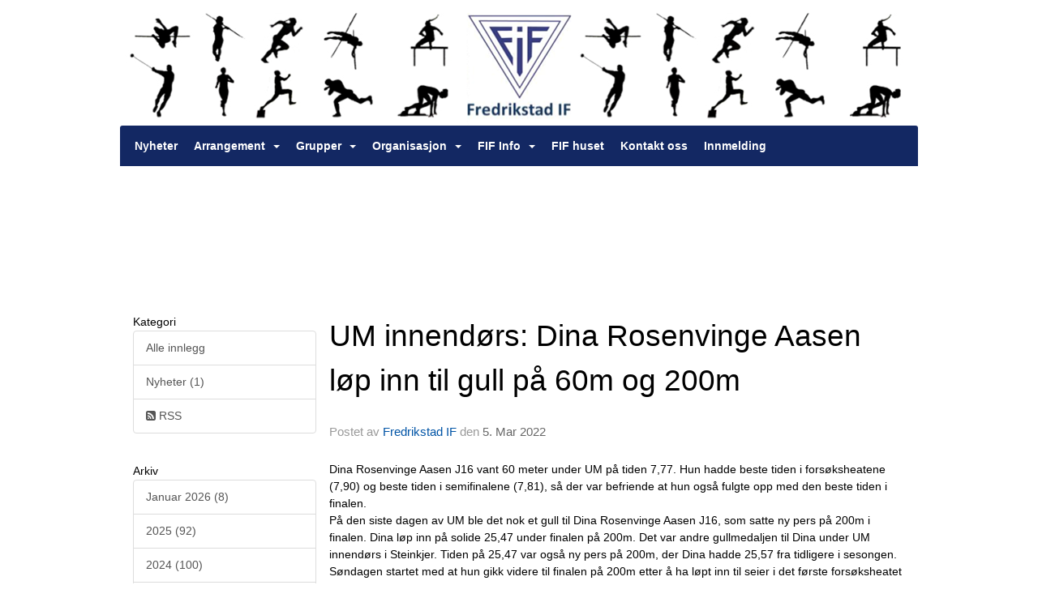

--- FILE ---
content_type: text/html
request_url: https://www.fredrikstadif.no/next/blog/post/183771/um-innendors-dina-rosenvinge-aasen-lop-inn-til-gull-pa-60m-og-200m
body_size: 102279
content:

<!DOCTYPE html>
<html lang="no">
<head>
    <meta charset="utf-8" />
    <meta name="viewport" content="width=device-width, initial-scale=1.0" />
    
    <title>UM innend&#xF8;rs: Dina Rosenvinge Aasen l&#xF8;p inn til gull p&#xE5; 60m og 200m</title>
    <link rel="shortcut icon" href="/old/files/favicon/1281/fifico20150430115107.ico" type="image/x-icon" />
<script>
    (function () {
        var site = {"site":{"siteId":1281,"nifOrgSyncActive":false,"orgId":19649,"federationId":0,"applicationId":200000195,"applicationLogo":"https://cdn-bloc.no/background/200000195/394/2018/10/9/idrettenonline-logo.png","siteProfileUserId":1100702387,"siteProfileUserName":"Fredrikstad IF","sitename":"Fredrikstad IF","domain":"www.fredrikstadif.no","mainSite":{"siteId":1281,"nifOrgSyncActive":false,"orgId":19649,"federationId":0,"applicationId":200000195,"applicationLogo":null,"siteProfileUserId":1100702387,"siteProfileUserName":"Fredrikstad IF","sitename":"Fredrikstad IF","domain":"www.fredrikstadif.no","mainSite":null}},"mininetwork":{"siteId":1281,"miniNetworkId":0,"miniNetworkTitle":"","domain":"www.fredrikstadif.no","userId":1100702387,"mainSiteId":0,"siteIdForMemberDetails":0,"siteIdForEconomy":0},"isoCode":"nb-no","updateTime":"2026-01-22T07:36:09.8039825+01:00","dateFormat":"dd.mm.yy","webApiEndpoint":"https://webapi.webfarm3.bloc.no"};
        var siteContext = {"site":{"siteId":1281,"nifOrgSyncActive":false,"orgId":19649,"federationId":0,"applicationId":200000195,"applicationLogo":"https://cdn-bloc.no/background/200000195/394/2018/10/9/idrettenonline-logo.png","siteProfileUserId":1100702387,"siteProfileUserName":"Fredrikstad IF","sitename":"Fredrikstad IF","domain":"www.fredrikstadif.no","mainSite":{"siteId":1281,"nifOrgSyncActive":false,"orgId":19649,"federationId":0,"applicationId":200000195,"applicationLogo":null,"siteProfileUserId":1100702387,"siteProfileUserName":"Fredrikstad IF","sitename":"Fredrikstad IF","domain":"www.fredrikstadif.no","mainSite":null}},"mininetwork":{"siteId":1281,"miniNetworkId":0,"miniNetworkTitle":"","domain":"www.fredrikstadif.no","userId":1100702387,"mainSiteId":0,"siteIdForMemberDetails":0,"siteIdForEconomy":0},"isoCode":"nb-no","updateTime":"2026-01-22T07:36:09.8039825+01:00","dateFormat":"dd.mm.yy","webApiEndpoint":"https://webapi.webfarm3.bloc.no"};
        var userContext = {"mainProfile":{"userId":0,"guid":"","username":"","firstname":"","lastname":"","sex":0,"image":"","profileTypeId":0,"ParentUserId":null,"isPrimaryAccount":false},"currentProfile":{"userId":0,"guid":"","username":"","firstname":"","lastname":"","sex":0,"image":"","profileTypeId":0,"ParentUserId":null,"isPrimaryAccount":false},"accountId":0,"email":"","isWebmaster":false,"isPublisher":false,"isDevAdmin":false,"isNetworkAdmin":false,"updateTime":"2026-01-22T07:36:09.8040096+01:00"};
        var themeCollectionContext = {"id":0,"name":null,"thumbnail":null,"header":{"id":185,"lastModified":"0001-01-01T00:00:00","title":"Idretten Online - Marineblå","favIcon":"http://content.bloc.net/files/1281/fifico20150430115107.ico","siteId":394,"image":"http://content.bloc.net/Files/SiteID/500/menutemplate/marinebla.png","updateTime":"0001-01-01T00:00:00","css":"","creator":null,"isPublic":false,"about":""},"logo":{"lastModified":"0001-01-01T00:00:00","fileName":"http://content.bloc.net/Files/SiteID/1281/logo/2015/4/27/20150427210420530539-1281.png","uploadTime":"2015-04-27T21:04:20.7176961+02:00","imageWidth":973,"imageHeight":155,"logoTopPosition":0,"logoLeftPosition":0,"logoMarginBottom":0,"logoCustomWidth":984,"logoCustomHeight":155,"containerHeight":155,"containerWidth":984,"logoVisibility":"always","disabled":false,"wrapperWidth":"984px","wrapperBackgroundColor":"","url":"/","wrapperMarginLeft":"0px","wrapperMarginRight":"0px","wrapperMarginTop":"0px","wrapperMarginBottom":"0px","wrapperBackgroundImage":"","wrapperBackgroundThemePosition":"","wrapperBackgroundThemeRepeat":"","wrapperBackgroundThemeFixedImage":"","wrapperBackgroundThemeSize":""},"background":{"id":63,"lastModified":"0001-01-01T00:00:00","categoryId":2,"title":"Dark Navy Blue","backgroundThemefile":"","backgroundThemeRepeat":"no-repeat","backgroundThemeColor":"#052344","backgroundThemeFixedImage":"scroll","backgroundThemePosition":"","backgroundThemeSize":"auto"},"widgetAppearance":{"id":0,"lastModified":"0001-01-01T00:00:00","name":null,"enableWidgetAppearanceBorderRadius":true,"contentBorderColor":"#ffffff","contentFontColor":"#000000","contentBorderWidth":"0","contentBgColor":"#ffffff","paddingTop":"0px","paddingBottom":"0px","paddingLeft":"0px","paddingRight":"0px","wbgcolor":"#ffffff","wBoxedBorderColor":"#e7e7e7","wHeaderBgColor":"#0053a6","wBaseFontColor":"#000000","wHeaderFontColor":"#ffffff","wHeaderTextAlign":"left","wCornerRadius":"0px","contentBorderRadius":"0px","wHeaderFontSize":"14px","wHeaderFontWeight":"bold","wHeaderFontFamily":"","wHeaderLinkColor":"#ffffff","wHeaderPadding":"8px 10px","headerPaddingTop":"8px","headerPaddingRight":"10px","headerPaddingBottom":"8px","headerPaddingLeft":"10px","wContentPadding":"10px","contentPaddingTop":"10px","contentPaddingBottom":"10px","contentPaddingLeft":"10px","contentPaddingRight":"10px","wBoxedBorderWidth":"1px","wBoxedBorderStyle":"solid","wHeaderBorderWidth":"0","wHeaderBorderStyle":"none","wHeaderBorderColor":"#e7e7e7","wContentBorderWidth":"0","wContentBorderStyle":"none","wContentBorderColor":"#e7e7e7","siteLinkColor":"#0054a6","siteLinkHoverColor":"#0054a6","siteLinkActiveColor":"#0054a6","siteLinkVisitedColor":"#0054a6"},"font":{"lastModified":"0001-01-01T00:00:00","headingTextTransform":"none","headingFontColor":"","baseFontStyle":"normal","baseFontSize":"13px","baseFontFamily":"Arial, Helvetica, sans-serif","baseFontColor":"#000000","baseFontWeigthForJson":"normal","headingFontFamilyJson":"Arial, Helvetica, sans-serif","headingFontStyleJson":"normal","headingFontWeightJson":"bold","fontLineHeightJson":"1.2","headingLineHeight":"1.1","headingLetterSpacing":null,"baseFontLetterSpacing":null},"form":{"lastModified":"0001-01-01T00:00:00","enableFormControlBorderRadius":false,"smallFormControlBorderRadius":"3px","defaultFormControlBorderRadius":"4px","largeFormControlBorderRadius":"6px"},"navigation":{"lastModified":"0001-01-01T00:00:00","templateId":0,"height":"","fontWeight":"bold","borderRadius":"3px 3px 0px 0px","borderTopLeftRadius":"3px","borderTopRightRadius":"3px","borderBottomRightRadius":"0px","borderBottomLeftRadius":"0px","submenuWidth":"160px","navOutherWidth":"984px","navInnerWidth":"","width":"","logoImage":"","mobileLogoImage":"","logoImageHeight":"50px","placementPosition":"belowLogoContainer","paddingLeft":"10px","paddingRight":"10px","paddingTop":"15px","paddingBottom":"15px","marginLeft":"0px","marginRight":"0px","marginTop":"0px","marginBottom":"0px","navOuterMarginTop":"0px","navOuterMarginRight":"0px","navOuterMarginBottom":"0px","navOuterMarginLeft":"0px","color":"#ffffff","background":"#132863","border":"#101010","linkColor":"#ffffff","linkHoverColor":"#ffffff","linkHoverBackground":"#264392","linkActiveColor":"#ffffff","linkActiveBackground":"#264392","linkDisabledColor":"#ffffff","linkDisabledBackground":"#264392","brandColor":"#fff","brandHoverColor":"#ffffff","brandHoverBackground":"transparent","brandText":"","brandVisibility":"always","brandUrl":"","brandMargins":"0px 0px 0px 0px","mobileBrandMargins":"0px 0px 0px 0px","toggleHoverBackground":"","toggleIconBarBackground":"#ffffff","toggleBorderColor":"#ffffff","alwaysUseToggler":false,"borderWidth":"0px","fontFamily":"","textTransform":"none","backgroundImage":"","fontSize":"14px","textAlignment":"left","stickyTop":false},"style":{"id":0,"lastModified":"0001-01-01T00:00:00","name":null,"sex0":"#41a3d5","sex1":"#0178cc","sex2":"#ea1291","borderRadiusBase":"4px","borderRadiusSmall":"3px","borderRadiusLarge":"6px","linkColor":"#0054a6","linkHoverColor":"#0054a6","linkActiveColor":"#0054a6","linkVisitedColor":"#0054a6"},"canvas":{"id":0,"lastModified":"0001-01-01T00:00:00","logoContainerSize":"984px","navContainerSize":"984px","contentSize":"984px","contentBackgroundColor":"Transparent","contentMarginTop":"0px","contentMarginBottom":"0px","contentPaddingTop":"16px","contentPaddingBottom":"16px","contentPaddingLeft":"16px","contentPaddingRight":"16px","sectionPaddingTop":"16px","sectionPaddingBottom":"0px","sectionPaddingLeft":"16px","sectionPaddingRight":"16px","columnPaddingTop":"0","columnPaddingBottom":"0","columnPaddingLeft":"8","columnPaddingRight":"8","logoContainerFloat":"none","navContainerFloat":"none","contentFloat":"none"},"buttons":{"id":0,"lastModified":"0001-01-01T00:00:00","name":null,"defaultButtonBackgroundColor":"#f0f0f0","defaultButtonTextColor":"#333333","defaultButtonBorderColor":"#cccccc","primaryButtonBorderColor":"#357ebd","primaryButtonBackgroundColor":"#428bca","primaryButtonTextColor":"#ffffff","dangerButtonBackgroundColor":"#d9534f","dangerButtonTextColor":"#ffffff","dangerButtonBorderColor":"#d43f3a","successButtonBackgroundColor":"#5cb85c","successButtonTextColor":"#ffffff","successButtonBorderColor":"#4cae4c","defaultButtonBorderWidth":"#1px","defaultButtonBorderRadius":"#4px","successButtonBorderRadius":"4px","successButtonBorderWidth":"1px","primaryButtonBorderRadius":"4px","primaryButtonBorderWidth":"1px","warningButtonBackgroundColor":"#f0ad4e","warningButtonBorderColor":"#eea236","warningButtonBorderRadius":"4px","warningButtonBorderWidth":"1px","warningButtonTextColor":"#ffffff","dangerButtonBorderRadius":"4px","dangerButtonBorderWidth":"1px","infoButtonBackgroundColor":"#5bc0de","infoButtonBorderColor":"#46b8da","infoButtonBorderRadius":"4px","infoButtonBorderWidth":"1px","infoButtonTextColor":"#ffffff"},"topbar":{"lastModified":"0001-01-01T00:00:00","topbarExtendedMenuJson":null,"topbarExtendedMenuIsEnabled":false,"topbarExtendedMenuTitle":null,"topbarTemplate":"Minimal","displayTopbarComponent":"true","displayLanguagePicker":false,"displaySignup":false,"displaySignin":true,"displaySearch":true,"displayFAQ":true,"displaySearchForAdministrators":false,"displayNetworkMenu":false,"displayPublishingToolV2":0,"displayPublishingTool":true,"displayMessageIcon":true,"displayAdminModusTool":true,"networkMenuTitle":"Skånland OIF","logo":"","logoLink":"","faqLink":"/elearning/overview","hideOnScroll":false,"backgroundColor":"#000000","backgroundHoverColor":"#2e2e2e","linkColor":"#9d9d9d","linkHoverColor":"#ffffff","borderColor":"#333"},"footer":{"id":0,"lastModified":"0001-01-01T00:00:00","name":null,"imagePath":null,"widgetPageFooterPageId":0,"footerCode":"","footerPoweredByBloc":true,"footerLinkFontSize":"14px","footerLinkFontWeight":"bold","footerLinkColor":"white","footerPadding":"20px 10px 100px 10px","footerBackgroundColor":"Transparent","footerTextColor":"white"},"frontpage":{"type":1,"pageId":9510,"url":"/p/9510/nyheter","newsFeedAsFrontpageForSignedInUsers":false},"settings":{"siteHasPOSModule":false,"siteHasWebsiteModule":true,"siteHasFileArchive":true,"siteHasEventModule":true,"siteHasStatsModule":true,"siteHasMemberAdministrationModule":true,"siteHasNewsletter":true,"siteHasBannerAdsFromNetwork":1,"websiteIsOnline":true,"googleTag":"","googleAnalyticsTrackId":"","googleAnalyticsTrackIdV4":"","facebookPixelId":"","twitterShareBtn":false,"noRobots":false,"robotTxtInfoSiteMapJson":"{\"siteMapForWidgetPages\":true,\"siteMapForEvents\":true,\"siteMapForClassifieds\":true,\"siteMapForBlogPosts\":true,\"siteMapForForum\":true,\"RobotsTxt\":\"\"}","signinRule_UrlToView":null,"paymentPackage":"Basic","signInRule_WhoCanSignIn":0,"signInRule_FacebookLogin":0,"signInRule_WithBankId":0,"signUpRule_WhoCanSignUp":0,"signupRule_SignupWithFacebook":0,"mainCompetitionId":0,"pluginNewsletterPopupIsActive":null},"bootstrap":{"screen_xs_min":"480px","screen_sm_min":"768px","screen_md_min":"992px","screen_lg_min":"1200px","screen_lg_max":"2048","screen_xs_max":"767px","screen_sm_max":"991px","screen_md_max":"1199px"},"localization":{"isocode":"nb-no","languageId":4,"googleTranslateISO":"no","winCode":"NO","macCode":"no_NB","htmlLang":"no","froalaLangCode":"nb","ll_CC":"nb_NO","backuplanguage":"en-us","languageName":"Norwegian","flag":"flags/no.gif","nativeName":"Bokmål","timeZone":"W. Europe Standard Time"},"customHTML":{"headHtml":"","bodyData":"","footerData":""},"websiteArticleSettings":{"displayRightColMyLastPost":true,"displayRightColArticleCategories":true,"displayRightColArticlePostSortedByYear":true}};

        function createProtectedProxy(obj) {
            return new Proxy(obj, {
                set(target, key, value) {
                    const error = new Error();
                    const stackTrace = error.stack || '';
                    console.warn(`Attempted to set ${key} to ${value}. Stack trace:\n${stackTrace}`);
                    return true;
                },
            });
        }

        window.safeProxy = new Proxy({
            Site: createProtectedProxy(site),
            SiteContext: createProtectedProxy(siteContext),
            UserContext: createProtectedProxy(userContext),
            ThemeCollectionContext: createProtectedProxy(themeCollectionContext)
        }, {
            set(target, key, value) {
                if (key === 'Site' || key === 'SiteContext' || key === 'UserContext' || key === 'ThemeCollectionContext') {
                    console.log(`Attempted to set ${key} to ${value}`);
                    return true;
                }
                target[key] = value;
                return true;
            },
        });

        window.Site = window.safeProxy.Site;
        window.SiteContext = window.safeProxy.SiteContext;
        window.UserContext = window.safeProxy.UserContext;
        window.ThemeCollectionContext = window.safeProxy.ThemeCollectionContext;
    })();
</script>

    <script>
        // Used to defer background-image in css
        window.onload = (e) => document.body.classList.add('loaded');
    </script>

    <script src="/next/js/vendors/jquery/jquery.min.js"></script>
    <script src="https://oldjs.bloc.net/scripts/bloc-primer.js"></script>



    <link rel="stylesheet" crossorigin="anonymous" href="https://vue.webfarm3.bloc.no/frontend/2.263.12/frontend.css">



<script type="module" crossorigin="anonymous" src="https://vue.webfarm3.bloc.no/frontend/2.263.12/index.js"></script>
    
    

	<link rel="canonical" href="https://www.fredrikstadif.no/next/blog/post/183771/um-innendors-dina-rosenvinge-aasen-lop-inn-til-gull-pa-60m-og-200m" />
	<meta property="fb:app_id" content="377020078234768" />
	<meta property="og:type" content="article" />
	<meta property="og:url" content="https://www.fredrikstadif.no/next/blog/post/183771/um-innendors-dina-rosenvinge-aasen-lop-inn-til-gull-pa-60m-og-200m" />
	<meta property="og:image:secure_url" content="https://cdn-bloc.no/froala/200000195/1281/2022/3/5/fif-stor--2.jpeg?autorotate=true&amp;maxwidth=1080&amp;q=90" />
	<meta property="og:image" content="https://cdn-bloc.no/froala/200000195/1281/2022/3/5/fif-stor--2.jpeg?autorotate=true&amp;maxwidth=1080&amp;q=90" />
	<meta property="og:image:height" content="240" />
	<meta property="og:image:width" content="320" />
	<meta property="og:title" content="UM innend&#xF8;rs: Dina Rosenvinge Aasen l&#xF8;p inn til gull p&#xE5; 60m og 200m" />

	<meta property="og:description" content="Dina Rosenvinge Aasen J16 vant 60 meter under UM p&#xE5; tiden 7,77. Hun hadde beste tiden i fors&#xF8;ksheatene (7,90) og beste tiden i semifinalene (7,81), s&#xE5; der var befriende at hun ogs&#xE5;..." />

	<meta property="og:site_name" content="Fredrikstad IF" />
	<meta property="fb:admins" content="856635617,518553527" />


    
    

    
    

    
<meta name="robots" content="noindex" />







</head>
<body class="requires-bootstrap-css">
    <!-- FrontendBaseLayout-->

                
                <div id="logoWrapper" class="clearfix " >
                    <div id="logoContainer" style="max-height:155px;height:calc(97vw / 6.35); position:relative; max-width: 100%; width:984px;">
                        <a id="logo" style="top:0px; left:0px;" class="md:absolute" href="/p/9510/nyheter" title="Fredrikstad IF">
					        
                    <img  src="https://contentcdn.bloc.net/Files/SiteID/1281/logo/2015/4/27/20150427210420530539-1281.png?width=984&height=155&scale=both&mode=stretch&quality=90" 
                        width="984" 
                        data-src="https://contentcdn.bloc.net/Files/SiteID/1281/logo/2015/4/27/20150427210420530539-1281.png?width=984&height=155&scale=both&mode=stretch&quality=90|https://contentcdn.bloc.net/Files/SiteID/1281/logo/2015/4/27/20150427210420530539-1281.png?width=1968&height=310&scale=both&mode=stretch&quality=90" 
                        data-src-medium="https://contentcdn.bloc.net/Files/SiteID/1281/logo/2015/4/27/20150427210420530539-1281.png?width=984&height=155&scale=both&mode=stretch&quality=90|https://contentcdn.bloc.net/Files/SiteID/1281/logo/2015/4/27/20150427210420530539-1281.png?width=1968&height=310&scale=both&mode=stretch&quality=90" 
                        data-src-small="https://contentcdn.bloc.net/Files/SiteID/1281/logo/2015/4/27/20150427210420530539-1281.png?width=984&height=155&scale=both&mode=stretch&quality=90|https://contentcdn.bloc.net/Files/SiteID/1281/logo/2015/4/27/20150427210420530539-1281.png?width=1968&height=310&scale=both&mode=stretch&quality=90" 
                        data-original-image="https://contentcdn.bloc.net/Files/SiteID/1281/logo/2015/4/27/20150427210420530539-1281.png" 
                         data-original-image='http://content.bloc.net/Files/SiteID/1281/logo/2015/4/27/20150427210420530539-1281.png' style='width:984px;max-height:155px;' title='Fredrikstad IF' />
                    
			    	    </a>
                    </div>
                </div>    <style>
        @media only screen and (min-width : 768px) {
            #logo {
                position: absolute;
            }
        }
        #logoWrapper {
            background-size: var(--theme-logo-wrapper-bg-size);
            background-color: var(--theme-logo-wrapper-bg-color);
            background-repeat: var(--theme-logo-wrapper-bg-repeat);
            background-position: var(--theme-logo-wrapper-bg-position);
            background-attachment: var(--theme-logo-wrapper-bg-attachment);
            width: calc(var(--theme-logo-wrapper-width) - var(--theme-logo-wrapper-margin-right) - var(--theme-logo-wrapper-margin-left));
            margin: var(--theme-logo-wrapper-margin-top) auto var(--theme-logo-wrapper-margin-bottom);
            float: var(--theme-logo-logo-container-float);
            max-width: 100%;
        }

        #logoContainer {
            width: 100%;
            margin: 0 auto;
            position: relative;
            overflow: hidden;
            max-width: var(--theme-logo-container-width);
        }

        #logo img {
            max-width: 100%;
        }
        /* Logo when mobile*/
        @media (max-width: 767px) {
            #logoContainer {
                height: auto !important;
            }
            #logo {
                padding-top: 0;
                position: static !important;
            }
            #logo img {
                height: auto !important;
            }
        }
    </style>
<style>
    @media (max-width: 767px) {

            body { 
                padding-top:45px !important;
            }
                }
</style>
<style>
    .bloc-skip-nav-link {
            position: absolute;
            z-index: 99999999;
            left: 0px;
            top: 0px;
            text-decoration: underline;
            color: white !important;
            background-color: #000;
            padding: 0.75rem 1.5rem;
            border-bottom-right-radius: 0.5rem;
            transform: rotateY(90deg);
            transform-origin: left;
            transition: all .2s ease-in-out;
        }

        .bloc-skip-nav-link:focus {
            transform: rotateY(0deg);
            color: white;
            left: 2px;
            top: 2px;
            outline: 1px solid #fff;
            outline-offset: 2px;
            box-shadow: 0 0 0 2px #000, 0 0 0 3px #fff;
        }
        @media (prefers-reduced-motion: reduce) {
            .bloc-skip-nav-link {
                transition: none !important;
            }
        }
</style>

<style id="bloc-navbar-style">
	/*
        Navigation
        Variables needs to be placed on body tag, because we also use them in widgets.

        NB! Do not edit without making the same changes in
        Bloc.Vue\src\components\Theme\ThemeMainMenu.vue
    */
    body {

        /* Size */
        --theme-mainmenu-outer-width: 984px;
        --theme-mainmenu-outer-margin-top: 0px;
        --theme-mainmenu-outer-margin-bottom: 0px;
        --theme-mainmenu-inner-width: ;

        /* Font */
        --theme-mainmenu-font-size: 14px;
        --theme-mainmenu-font-family: ;
        --theme-mainmenu-font-weight: bold;
        --theme-mainmenu-text-transform: none;
        --theme-mainmenu-color: #ffffff;

        /* Background */
        --theme-mainmenu-background: #132863;

        /* Border */
        --theme-mainmenu-border: #101010;
        --theme-mainmenu-border-radius: 3px 3px 0px 0px;
        --theme-mainmenu-border-top-left-radius: 3px;
        --theme-mainmenu-border-top-right-radius: 3px;
        --theme-mainmenu-border-bottom-right-radius: 0px;
        --theme-mainmenu-border-bottom-left-radius: 0px;
        --theme-mainmenu-border-width: 0px;

        /* Brand */
        --theme-mainmenu-brand-margins: 0px 0px 0px 0px;
        --theme-mainmenu-brand-hover-color: #ffffff;
        --theme-mainmenu-brand-hover-background: transparent;
        --theme-mainmenu-mobile-brand-margins: 0px 0px 0px 0px;

        /* Link */
        --theme-mainmenu-link-color: #ffffff;
        --theme-mainmenu-link-hover-color: #ffffff;
        --theme-mainmenu-link-hover-background: #264392;
        --theme-mainmenu-link-active-color: #ffffff;
        --theme-mainmenu-link-active-background: #264392;

        /* Toggle */
        --theme-mainmenu-toggle-border-color: #ffffff;
        --theme-mainmenu-toggle-hover-background: ;

        /* Padding */
        --theme-mainmenu-padding-top: 15px;
        --theme-mainmenu-padding-bottom: 15px;
        --theme-mainmenu-padding-left: 10px;
        --theme-mainmenu-padding-right: 10px;

        /* Margin */
        --theme-mainmenu-margin-top: 0px;
        --theme-mainmenu-margin-bottom: 0px;
        --theme-mainmenu-margin-left: 0px;
        --theme-mainmenu-margin-right: 0px;
        /* Submenu */
        --theme-mainmenu-submenu-width: 160px;

        /* Logo */
        --theme-mainmenu-logo-height: 50px;
        --theme-mainmenu-toggle-icon-bar-background: #ffffff;
    }


    .navContainer {
        margin-top: var(--theme-mainmenu-outer-margin-top);
        margin-bottom: var(--theme-mainmenu-outer-margin-bottom);
        font-size: var(--theme-mainmenu-font-size, inherit);
		width: var(--theme-mainmenu-outer-width, 984px);
		max-width:100%;
    }
	/* Navbar */
    .bloc-navbar {
		font-family: var(--theme-mainmenu-font-family, inherit) !important;
		background-image: var(--theme-mainmenu-background-image, none);
        background-color: var(--theme-mainmenu-background);
		text-transform: var(--theme-mainmenu-text-transform, normal);
        font-weight: var(--theme-mainmenu-font-weight, normal);
        border-color: var(--theme-mainmenu-border);
        border-width: var(--theme-mainmenu-border-width);
    }
    .bloc-navbar .container-fluid {
        /* todo: add the default value for container-fluid or canvas here. */
        width:var(--theme-mainmenu-inner-width, 984px);
		max-width:100%;
    }


	/* Brand */

    .bloc-navbar .navbar-brand img {
        margin:8px;
        border-radius:2px;
        height:32px;
        max-height:32px;
    }
@media only screen and (max-width: 767px) {.bloc-navbar .navbar-brand {height: auto;} .bloc-navbar .navbar-brand img {margin: var(--theme-mainmenu-mobile-brand-margins);height:50px;max-height:50px;}}

	@media only screen and (min-width: 768px) {.bloc-navbar .navbar-brand img {margin: var(--theme-mainmenu-brand-margins);height: var(--theme-mainmenu-logo-height); max-height:none;}}
    .bloc-navbar .gtranslate_menu_class {
        float: right;
        padding-left: var(--theme-mainmenu-padding-left);
        padding-right: var(--theme-mainmenu-padding-right);
        padding-top: var(--theme-mainmenu-padding-top);
        padding-bottom: var(--theme-mainmenu-padding-bottom);
        margin-left: var(--theme-mainmenu-margin-left);
        margin-right: var(--theme-mainmenu-margin-right);
        margin-top: var(--theme-mainmenu-margin-top);
        margin-bottom: var(--theme-mainmenu-margin-bottom);
    }
	.bloc-navbar .navbar-brand:hover,
	.bloc-navbar .navbar-brand:focus {
		color:var(--theme-mainmenu-brand-hover-color);
		background-color: var(--theme-mainmenu-brand-hover-background);
	}
	/* Text */
	.bloc-navbar .navbar-text {
		color: var(--theme-mainmenu-color);
	}
    .bloc-navbar .navbar-brand.navbar-brand-image,
    .bloc-navbar .navbar-brand.navbar-brand-image:focus,
    .bloc-navbar .navbar-brand.navbar-brand-image:active,
    .bloc-navbar .navbar-brand.navbar-brand-image:hover{
        height:auto;
        background-color:transparent;
    }

	/* Navbar links */
	.bloc-navbar .navbar-nav > li > a,
    .bloc-navbar .navbar-brand {
		color: var(--theme-mainmenu-link-color);
        font-weight:var(--theme-mainmenu-font-weight);
	}
	.bloc-navbar .navbar-nav > li > a:hover,
	.bloc-navbar .navbar-nav > li > a:focus,
    .bloc-navbar .navbar-brand:hover,
    .bloc-navbar .navbar-brand:focus {
		color: var(--theme-mainmenu-link-hover-color);
		background-color: var(--theme-mainmenu-link-hover-background);
	}
	.bloc-navbar .navbar-nav > .active > a,
	.bloc-navbar .navbar-nav > .active > a:hover,
	.bloc-navbar .navbar-nav > .active > a:focus,
    .bloc-navbar .navbar-brand:active,
    .bloc-navbar .navbar-brand:hover,
    .bloc-navbar .navbar-brand:focus {
		color: var(--theme-mainmenu-link-active-color);
		background-color: var(--theme-mainmenu-link-active-background);
	}
	.bloc-navbar .navbar-nav > .open > a,
	.bloc-navbar .navbar-nav > .open > a:hover,
    .bloc-navbar .navbar-nav > .open > a:focus {
        background-color: var(--theme-mainmenu-link-active-background);
        color:var(--theme-mainmenu-link-active-color) !important;
    }
	/* Navbar Toggle */
	.bloc-navbar .navbar-toggle {
		border-color: var(--theme-mainmenu-link-color);
	}
	.bloc-navbar .navbar-toggle:hover,
	.bloc-navbar .navbar-toggle:focus {
        border-color: var(--theme-mainmenu-link-hover-color);
		background-color: var(--theme-mainmenu-link-hover-background);
	}
	.bloc-navbar .navbar-toggle .icon-bar {
		background-color: var(--theme-mainmenu-link-color);
	}
    .bloc-navbar .navbar-toggle:hover .icon-bar,
    .bloc-navbar .navbar-toggle:focus .icon-bar {
		background-color: var(--theme-mainmenu-link-hover-color);
	}
	/* Navbar Collapsable */
	.bloc-navbar .navbar-collapse,
	.bloc-navbar .navbar-form {
		border-color: var(--theme-mainmenu-border);
	}
	.bloc-navbar .navbar-collapse {
		max-height:none;
	}
	/* Navbar Link (not used in main menu ) */
	.bloc-navbar .navbar-link {
		color: var(--theme-mainmenu-link-color);
	}
	.bloc-navbar .navbar-link:hover {
		color: var(--theme-mainmenu-link-hover-color);
	}
	/* Dropdowns */
	.bloc-navbar .dropdown-menu {
		color: var(--theme-mainmenu-color) !important;
		background-color: var(--theme-mainmenu-background);
        border-top:0;
	}
	.bloc-navbar .dropdown-menu > li > a {
		color: var(--theme-mainmenu-link-color);
	}
	.bloc-navbar .dropdown-menu > li > a:hover,
	.bloc-navbar .dropdown-menu > li > a:focus {
		color: var(--theme-mainmenu-link-hover-color);
		background-color: var(--theme-mainmenu-link-hover-background);
	}
	.bloc-navbar .navbar-nav .open .dropdown-menu > .active > a,
	.bloc-navbar .navbar-nav .open .dropdown-menu > .active > a:hover,
	.bloc-navbar .navbar-nav .open .dropdown-menu > .active > a:focus {
		color: var(--theme-mainmenu-link-active-color);
		background-color: var(--theme-mainmenu-link-active-background);
	}
	.bloc-navbar .has-link > a.caret-trigger {
		padding-left: 0;
	}
    .bloc-navbar b.caret {
		margin-left:10px;
	}
    .bloc-navbar .fa.fa-plus {
		line-height:20px;
	}

	#toggle-mobile-menu {
		display: none;
	}

	/* TABS AND DESKTOP ONLY */
	@media (min-width: 768px) {

        .bloc-navbar {
            border-top-left-radius: var(--theme-mainmenu-border-top-left-radius);
            border-top-right-radius: var(--theme-mainmenu-border-top-right-radius);
            border-bottom-right-radius: var(--theme-mainmenu-border-bottom-right-radius);
            border-bottom-left-radius: var(--theme-mainmenu-border-bottom-left-radius);
		}
        .bloc-navbar .navbar-brand img {
            border-top-left-radius: var(--theme-mainmenu-border-radius);
            border-bottom-left-radius: var(--theme-mainmenu-border-radius);
        }
		.bloc-navbar {
			min-height:0 !important;
		}
        .bloc-navbar .navbar-header > a.navbar-brand {
				padding-top:var(--theme-mainmenu-padding-top);

				padding-bottom:var(--theme-mainmenu-padding-bottom);
        }
		.bloc-navbar .navbar-nav > li > a {
			color: #ffffff;
				padding-left:var(--theme-mainmenu-padding-left);

				padding-right:var(--theme-mainmenu-padding-right);

				padding-top:var(--theme-mainmenu-padding-top);


				padding-bottom:var(--theme-mainmenu-padding-bottom);



				margin-left:var(--theme-mainmenu-margin-left);


				margin-right:var(--theme-mainmenu-margin-right);

				margin-top:var(--theme-mainmenu-margin-top);

				margin-bottom:var(--theme-mainmenu-margin-bottom);


		}

		.bloc-navbar .navbar-nav .open .dropdown-menu {
			float: right;
            min-width:var(--theme-mainmenu-submenu-width) !important;
		}

		.bloc-navbar .navbar-nav .dropdown-submenu > a:hover:after {
			border-left-color: var(--theme-link-active-color);
		}

		.bloc-navbar .navbar-nav > li.has-link > a,
		.bloc-navbar .navbar-nav > li > a.dropdown-toggle {
			float: left;
		}

		.bloc-navbar .navbar-nav i.fa {
			display: none; /* display none here will hide fa-icons */
		}
        .bloc-navbar .navbar-nav > li > a > i.fa {
			display: inline-block;
		}

		.bloc-navbar .has-link .dropdown-menu {
			right: 0;
			left:auto;
		}

		/* Sub-Submenus */
		.bloc-navbar .dropdown-submenu .dropdown-menu{
			left: 100%;
		}

        .bloc-navbar .navbar-nav.navbar-right > li:last-child .dropdown-submenu .dropdown-menu{
            right: 100%;
            left: auto;
        }

        /* Center align menu */






	}

    /*
    MOBILE ONLY
	*/

	@media (max-width: 767px) {
        #navContainer .navbar-header {
            display: grid;
            align-items: stretch;
        }
        #toggle-mobile-menu {
            display: grid;
            place-items: center;
margin: 0.25rem;
			color: var(--theme-mainmenu-link-color, var(--theme-link-color, #00F));
        }
            #toggle-mobile-menu:hover {
                color: var(--theme-mainmenu-link-hover-color);
                background-color: var(--theme-mainmenu-link-hover-background);
            }


            /*#toggle-mobile-menu:focus-visible {
                outline: 5px auto -webkit-focus-ring-color;
                outline-offset: -2px;
                box-shadow: 0 0 0 2px var(--theme-link-color), 0 0 0 3px white;
                border-radius: 3px;
            }*/
            #navContainer a.navbar-brand-image {
            margin-right: 2rem;
			margin: 0.25rem 1rem 0.25rem 0.25rem;
        }
        #bloc-navbar-main {
            font-size: 120%;
            display: none;
            position: absolute;
            left: 0;
            width: 100%;
            overflow-y: auto;
            scrollbar-gutter: stable;
            z-index: 1020;
            max-height: calc(100vh - var(--mobile-menu-height, 100px));
            background-color: var(--theme-mainmenu-background);
            margin: 0 !important;
            border-bottom: 2px solid rgba(0, 0, 0, 0.22);
        }
            #bloc-navbar-main::-webkit-scrollbar {
                width: 0;
            }
            #bloc-navbar-main ul.navbar-nav {
				width:100%;
                padding-bottom: 4px;
                margin: 0 !important;
            }
                #bloc-navbar-main ul.navbar-nav > li {
                    border-top-color: rgba(0, 0, 0, 0.22);
					border-top-width: 1px;
                    border-top-style: solid;
                }
                    #bloc-navbar-main ul.navbar-nav > li > a {
                        display: flex;
                        justify-content: space-between;
                        align-items: center;
                        padding: 1.5rem 1rem;
                    }
                        #bloc-navbar-main ul.navbar-nav > li > a > i {
                            margin-top: -1rem;
                            margin-bottom: -1rem;
                        }
        .bloc-navbar .navbar-nav .open .dropdown-menu > li > a {
			color: var(--theme-mainmenu-link-color);
		}

		.bloc-navbar .navbar-nav .open .dropdown-menu > li > a:hover,
		.bloc-navbar .navbar-nav .open .dropdown-menu > li > a:focus {
			color: var(--theme-mainmenu-link-hover-color:);
		}

		.bloc-navbar .navbar-nav .dropdown-submenu > a:hover:after {
			border-top-color: var(--theme-mainmenu-link-active-color);
		}

		.bloc-navbar b.caret {
			display: none;
		}

		.bloc-navbar .navbar-nav .dropdown-submenu > a:after {
			display: none;
		}

		.bloc-navbar .has-link > a.caret-trigger {
			padding-left: 0;
			position: absolute;
			right: 0;
			top: 0;
		}

		.bloc-navbar .has-link > a > i.fa {
			display: none;
		}

		.bloc-navbar .has-link > .caret-trigger > i.fa {
			display: block;
		}

        /*
          Hide the [+] icon on items with sub-sub for mobile view
          Add indent on the sub-sub menu
        */


        .bloc-navbar .menu-depth-0.open .menu-depth-1 ul {
          display:block !important;
        }
        .bloc-navbar .menu-depth-1 .dropdown-toggle i,
        .bloc-navbar .menu-depth-1 .dropdown-toggle b{
          display:none !important;
        }

		.bloc-navbar .menu-depth-0 .dropdown-menu li a {
			padding-left:20px !important;
		}
		.bloc-navbar .menu-depth-1 .dropdown-menu li a {
			padding-left:40px !important;
		}
		.bloc-navbar .menu-depth-1 .dropdown-menu li a:before{
			content:'•  ';
		}
		.bloc-navbar .menu-depth-2 .dropdown-menu li a {
			padding-left:60px !important;
		}
		.bloc-navbar .menu-depth-3 .dropdown-menu li a {
			padding-left:90px !important;
		}
	}
</style>
<script>
	(function () {
		function isChildOf(child, parent) {
			if (parent === null)
				return false;
			let node = child.node;
			while (node !== null) {
                if (node === parent) {
                    return true;
                }
                node = node.parentNode;
			}
			return false;
		}

		function debounce(func, wait) {
			let timeout;
			return function (...args) {
				clearTimeout(timeout);
				timeout = setTimeout(() => func.apply(this, args), wait);
			};
		}

		function updateMenuVariable() {
			const poweredByHeight = document.getElementById('poweredBy')?.clientHeight ?? 0;
			const topbarHeight = document.querySelector('nav.navbar.navbar-minimal')?.clientHeight ?? 0;
			const otherTopbarHeight = document.querySelector('nav.navbar.navbar-default')?.clientHeight ?? 0;
			const navbarHeaderHeight = document.getElementById('navContainer')?.querySelector('.navbar-header')?.clientHeight ?? 0;
			const logoContainerHeight = document.getElementById('logoWrapper')?.clientHeight ?? 0;

			const newValue = poweredByHeight + topbarHeight + (navbarHeaderHeight*2) + logoContainerHeight + otherTopbarHeight;

			document.body.style.setProperty('--mobile-menu-height', `${newValue}px`);
		}

		const debouncedUpdateMenuVariable = debounce(updateMenuVariable, 50);

		const resizeObserver = new ResizeObserver((entries) => {
			for (let entry of entries) {
				if (entry.target === document.body) {
					debouncedUpdateMenuVariable();
				}
			}
		});

		resizeObserver.observe(document.body);

		const mutationObserver = new MutationObserver((mutations) => {
			// Filter out mutations caused by changes to the style element
			if (!mutations.some(mutation => mutation.target.id === 'bloc-navbar-style')) {
				debouncedUpdateMenuVariable();
			}
		});

		mutationObserver.observe(document.body, {
			childList: true,
			subtree: true,
		});

		window.addEventListener('resize', debouncedUpdateMenuVariable);

		function toggleBlocMobileMenu(ev) {
			ev.stopPropagation();
			const toggleBtnIcon = document.getElementById('toggle-mobile-menu').querySelector('span.fa');
			const navbarContent = document.getElementById('bloc-navbar-main');
			const mainContent = document.querySelector('main#content');
			const footerContent = document.querySelector('footer');

			if (navbarContent.style.display === 'block') {
				navbarContent.removeAttribute('style');
				document.body.style.overflow = '';

				
				toggleBtnIcon.classList.add('fa-bars');
				toggleBtnIcon.classList.remove('fa-times')

				// Remove event listeners if present
				mainContent.removeEventListener('click', toggleBlocMobileMenu);
				footerContent?.removeEventListener('click', toggleBlocMobileMenu);
			} else {
				// Open menu (remove scrolling on elements behind the menu)
				document.body.style.overflow = 'hidden';
				navbarContent.style.display = 'block';

				// Toggle the icon to open state
				toggleBtnIcon.classList.add('fa-times');
				toggleBtnIcon.classList.remove('fa-bars')

				navbarContent.getClientRects

				// Make sure the user is fully scrolled up to the menu
				const menuContainer = document.getElementById('navContainer');
				const menuContainerPos = menuContainer.getClientRects()[0]?.top ?? 0;

				// Topbar will be in the way
				const topbarHeight = document.querySelector('nav.navbar.navbar-minimal')?.clientHeight ?? 0;
				const otherTopbarHeight = document.querySelector('nav.navbar.navbar-default')?.clientHeight ?? 0;
				// Logo too, if it's in use
				const logoContainerHeight = document.getElementById('logoWrapper')?.clientHeight ?? 0;

				window.scrollTo(0, menuContainerPos - topbarHeight - otherTopbarHeight - logoContainerHeight);
				
				// Clicking on mainContent or footer should close the menu, but not on the first click (if the menu is in widget, ie. inside mainContent)
				if (!isChildOf(navbarContent, mainContent))
					mainContent.addEventListener('click', toggleBlocMobileMenu, { once: true });
				if (!isChildOf(navbarContent, footerContent))
					footerContent?.addEventListener('click', toggleBlocMobileMenu, { once: true });
			}
		}

		document.addEventListener('DOMContentLoaded', () => {
			console.log('attaching.');
            const toggleMobileMenu = document.getElementById('toggle-mobile-menu');
			if (toggleMobileMenu) {
				// Make sure we don't double-attach
				toggleMobileMenu.removeEventListener('click', toggleBlocMobileMenu);
				toggleMobileMenu.addEventListener('click', toggleBlocMobileMenu);
            }
        });
	})();

</script>
<div id="navContainer" class="navContainer" style="display:block;">
    <a class="bloc-skip-nav-link" href="#bloc-skip-nav">Hopp til sideinnhold</a>
	<nav class="bloc-navbar navbar " role="navigation" style="margin-bottom: 0;">
		<div class="container-fluid">
			<div class="navbar-header">
                    <span></span>
                    <a id="toggle-mobile-menu" tabindex="0" role="button" class="btn" onkeypress="if (event.keyCode == 13 || event.key == ' ' || event.code == 'Space') { { this.click(); return false; }}">
                        <span class="sr-only">
                            Veksle navigasjon
                        </span>
                        <span class="fa fa-bars fa-2x"></span>
                    </a>
			</div>
			<div id="bloc-navbar-main">
                <ul class="nav navbar-nav ">
                    
								<li  data-menuId="16209">
									<a href="/next/p/9510/nyheter" target="">Nyheter</a>
								</li>
								            <li class="dropdown  menu-depth-0" data-menuId="17221">
									            <a class="dropdown-toggle caret-trigger" data-toggle="dropdown" tabindex="0" onkeypress="if (event.keyCode == 13){{ this.click(); }}" >Arrangement<b class="caret hidden-xs"></b><i class="fa visible-xs fa-plus pull-right"></i></a><ul class='dropdown-menu'>
								<li  data-menuId="73535">
									<a href="https://www.fredrikstadif.no/next/blog/post/231330/fif-arrangerer-idrettsleker---sommerfriidrettsskole-24.---28.-juni?ispage=true" target="_blank">Friidrettsskole 2025 (uke 26)</a>
								</li>
								<li class="dropdown-submenu has-link menu-depth-1" data-menuId="18617">
									<a href="/next/p/10944/banestevner" target="">Banestevner<i class="fa fa-plus hidden-md pull-right"></i></a><ul class='dropdown-menu' >
								<li  data-menuId="17234">
									<a href="/next/p/10125/tinestafetten" target="">Tinestafetten</a>
								</li>
								<li  data-menuId="18751">
									<a href="/next/p/11016/friidrettskarusell-3" target="">Friidrettskarusell 3</a>
								</li>
								<li  data-menuId="17235">
									<a href="/next/p/10126/friidrettskarusell-6" target="">Friidrettskarusell 6</a>
								</li></ul>
								</li>
								            <li class="dropdown-submenu  menu-depth-1" data-menuId="17232">
									            <a class="dropdown-toggle caret-trigger" data-toggle="dropdown" tabindex="0" onkeypress="if (event.keyCode == 13){{ this.click(); }}" >FIF stafett og terrengløp<b class="caret visible-xs"></b><i class="fa visible-xs fa-plus pull-right"></i></a><ul class='dropdown-menu' >
								<li  data-menuId="17233">
									<a href="/next/p/10124/henning-olsen-lopet" target="">Henning Olsen løpet</a>
								</li>
								<li  data-menuId="17236">
									<a href="/next/p/10127/klubbmesterskap-(apent)" target="">Klubbmesterskap (åpent)</a>
								</li></ul>
								            </li>
								            <li class="dropdown-submenu  menu-depth-1" data-menuId="17223">
									            <a class="dropdown-toggle caret-trigger" data-toggle="dropdown" tabindex="0" onkeypress="if (event.keyCode == 13){{ this.click(); }}" >Skogs- og gateløp<b class="caret visible-xs"></b><i class="fa visible-xs fa-plus pull-right"></i></a><ul class='dropdown-menu' >
								<li  data-menuId="18003">
									<a href="/next/p/10596/fredrikstadlopet" target="">Fredrikstadløpet</a>
								</li>
								<li  data-menuId="18008">
									<a href="/next/p/10601/glommalopet" target="">Glommaløpet</a>
								</li>
								<li  data-menuId="18006">
									<a href="/next/p/10599/fredrikstadmarka-rundt" target="">Fredrikstadmarka Rundt</a>
								</li>
								<li  data-menuId="18007">
									<a href="/next/p/10600/fredrikstad-multiconsult-maraton" target="">Fredrikstad Multiconsult Maraton</a>
								</li>
								<li  data-menuId="18005">
									<a href="/next/p/10598/fredrikstads-bratteste" target="">Fredrikstads bratteste</a>
								</li></ul>
								            </li>
								            <li class="dropdown-submenu  menu-depth-1" data-menuId="17229">
									            <a class="dropdown-toggle caret-trigger" data-toggle="dropdown" tabindex="0" onkeypress="if (event.keyCode == 13){{ this.click(); }}" >FIF innendørs<b class="caret visible-xs"></b><i class="fa visible-xs fa-plus pull-right"></i></a><ul class='dropdown-menu' >
								<li  data-menuId="17230">
									<a href="/next/p/10122/xl-bygg-lekene" target="">XL-BYGG lekene</a>
								</li>
								<li  data-menuId="17231">
									<a href="/next/p/10123/nordeas-julesprint" target="">Nordeas Julesprint</a>
								</li></ul>
								            </li>
								<li  data-menuId="126390">
									<a href="/next/p/87549/blodomlopet" target="">Blodomløpet</a>
								</li></ul>
								            </li>
								            <li class="dropdown  menu-depth-0" data-menuId="17240">
									            <a class="dropdown-toggle caret-trigger" data-toggle="dropdown" tabindex="0" onkeypress="if (event.keyCode == 13){{ this.click(); }}" >Grupper<b class="caret hidden-xs"></b><i class="fa visible-xs fa-plus pull-right"></i></a><ul class='dropdown-menu'>
								            <li class="dropdown-submenu  menu-depth-1" data-menuId="17244">
									            <a class="dropdown-toggle caret-trigger" data-toggle="dropdown" tabindex="0" onkeypress="if (event.keyCode == 13){{ this.click(); }}" >FIF aktive<b class="caret visible-xs"></b><i class="fa visible-xs fa-plus pull-right"></i></a><ul class='dropdown-menu' >
								<li  data-menuId="17998">
									<a href="/next/p/10592/barneidrettsgruppa" target="">Barneidrettsgruppa</a>
								</li>
								<li  data-menuId="17999">
									<a href="/next/p/10593/ungdomsgruppa" target="">Ungdomsgruppa</a>
								</li>
								<li  data-menuId="18000">
									<a href="/next/p/10594/elitegruppa" target="">Elitegruppa</a>
								</li>
								<li  data-menuId="98213">
									<a href="/next/p/65238/2024" target="">2024</a>
								</li></ul>
								            </li>
								            <li class="dropdown-submenu  menu-depth-1" data-menuId="17245">
									            <a class="dropdown-toggle caret-trigger" data-toggle="dropdown" tabindex="0" onkeypress="if (event.keyCode == 13){{ this.click(); }}" >FIF Løp&amp;Trim (inkl aktive løpere)<b class="caret visible-xs"></b><i class="fa visible-xs fa-plus pull-right"></i></a><ul class='dropdown-menu' >
								<li  data-menuId="18016">
									<a href="/next/p/10607/aktivitet" target="">Aktivitet</a>
								</li>
								<li  data-menuId="18017">
									<a href="/next/p/10608/terminliste" target="">Terminliste</a>
								</li>
								<li  data-menuId="18015">
									<a href="/next/p/10606/historie" target="">Historie</a>
								</li></ul>
								            </li>
								            <li class="dropdown-submenu  menu-depth-1" data-menuId="39390">
									            <a class="dropdown-toggle caret-trigger" data-toggle="dropdown" tabindex="0" onkeypress="if (event.keyCode == 13){{ this.click(); }}" >Treningstider<b class="caret visible-xs"></b><i class="fa visible-xs fa-plus pull-right"></i></a><ul class='dropdown-menu' >
								<li  data-menuId="31381">
									<a href="/next/p/18710/treningstider-aktive" target="">Treningstider Aktive</a>
								</li>
								<li  data-menuId="17253">
									<a href="/next/p/10139/treningstider-fif-lopandtrim" target="">Treningstider FIF Løp&amp;Trim</a>
								</li></ul>
								            </li></ul>
								            </li>
								            <li class="dropdown  menu-depth-0" data-menuId="17365">
									            <a class="dropdown-toggle caret-trigger" data-toggle="dropdown" tabindex="0" onkeypress="if (event.keyCode == 13){{ this.click(); }}" >Organisasjon<b class="caret hidden-xs"></b><i class="fa visible-xs fa-plus pull-right"></i></a><ul class='dropdown-menu'>
								<li  data-menuId="17367">
									<a href="/next/p/10221/org-info" target="">Org-info</a>
								</li>
								<li  data-menuId="16213">
									<a href="/next/p/9511/styret" target="">Styret</a>
								</li>
								<li  data-menuId="17368">
									<a href="/next/p/10222/andre-tillitsvalgte" target="">Andre tillitsvalgte</a>
								</li>
								<li  data-menuId="18020">
									<a href="/next/p/10611/aeresmedlemmer" target="">Æresmedlemmer</a>
								</li>
								<li  data-menuId="41427">
									<a href="/next/p/25343/seniorlauget" target="">Seniorlauget</a>
								</li>
								<li  data-menuId="18021">
									<a href="/next/p/10612/vedtekter" target="">Vedtekter</a>
								</li></ul>
								            </li>
								            <li class="dropdown  menu-depth-0" data-menuId="16212">
									            <a class="dropdown-toggle caret-trigger" data-toggle="dropdown" tabindex="0" onkeypress="if (event.keyCode == 13){{ this.click(); }}" >FIF Info<b class="caret hidden-xs"></b><i class="fa visible-xs fa-plus pull-right"></i></a><ul class='dropdown-menu'>
								<li  data-menuId="18022">
									<a href="/next/p/10613/hvor-finner-jeg-informasjon" target="">Hvor finner jeg informasjon?</a>
								</li>
								<li  data-menuId="68546">
									<a href="http://www.fredrikstadif.no/p/10130/bli-medlem!" target="">Medlemsfordeler</a>
								</li>
								            <li class="dropdown-submenu  menu-depth-1" data-menuId="131270">
									            <a class="dropdown-toggle caret-trigger" data-toggle="dropdown" tabindex="0" onkeypress="if (event.keyCode == 13){{ this.click(); }}" >Trygghet for utøverne<b class="caret visible-xs"></b><i class="fa visible-xs fa-plus pull-right"></i></a><ul class='dropdown-menu' >
								<li  data-menuId="18019">
									<a href="/next/p/10610/politiattest" target="">Politiattest</a>
								</li>
								<li  data-menuId="49882">
									<a href="/next/p/31034/trakasering-og-overgrep" target="">Trakasering og overgrep</a>
								</li></ul>
								            </li>
								<li class="dropdown-submenu has-link menu-depth-1" data-menuId="131264">
									<a href="/next/p/91598/solidaritetsfondet" target="">Solidaritetsfondet<i class="fa fa-plus hidden-md pull-right"></i></a><ul class='dropdown-menu' >
								<li  data-menuId="131269">
									<a href="https://www.fredrikstadif.no/next/p/91598/solidaritetsfondet" target="">Informasjon</a>
								</li>
								<li  data-menuId="131263">
									<a href="/next/p/91597/soknadsskjema" target="">Søknadsskjema</a>
								</li></ul>
								</li>
								<li  data-menuId="18024">
									<a href="/next/p/10614/aeresmedlemmer-og-andre-utmerkelser" target="">Æresmedlemmer og andre utmerkelser</a>
								</li>
								<li  data-menuId="18596">
									<a href="/next/p/10930/bildeserier" target="">Bildeserier</a>
								</li>
								            <li class="dropdown-submenu  menu-depth-1" data-menuId="18013">
									            <a class="dropdown-toggle caret-trigger" data-toggle="dropdown" tabindex="0" onkeypress="if (event.keyCode == 13){{ this.click(); }}" >Hvor<b class="caret visible-xs"></b><i class="fa visible-xs fa-plus pull-right"></i></a><ul class='dropdown-menu' >
								<li  data-menuId="18009">
									<a href="/next/p/10602/fif-huset" target="">FIF-huset</a>
								</li>
								<li  data-menuId="18011">
									<a href="/next/p/10604/sentralidrettsanlegget" target="">Sentralidrettsanlegget</a>
								</li>
								<li  data-menuId="18010">
									<a href="/next/p/10603/kongstenhallen" target="">Kongstenhallen</a>
								</li>
								<li  data-menuId="49994">
									<a href="/next/p/31101/ostfoldhallen" target="">Østfoldhallen</a>
								</li></ul>
								            </li>
								<li  data-menuId="18228">
									<a href="/next/p/10730/grasrotandelen" target="">Grasrotandelen</a>
								</li>
								<li  data-menuId="22964">
									<a href="/next/p/14006/nyttige-lenker" target="">Nyttige lenker</a>
								</li>
								<li  data-menuId="57362">
									<a href="https://www.friidrett.no/globalassets/barn-og-ungdom/dokument/friidrett-for-publikum.pdf" target="_blank">Friidrett for publikum</a>
								</li>
								<li  data-menuId="23518">
									<a href="/next/p/14187/statistikk-og-resultater" target="">Statistikk og resultater</a>
								</li>
								<li  data-menuId="32277">
									<a href="/old/storage/files?uid=1100702387" target="">Filarkiv</a>
								</li></ul>
								            </li>
								<li  data-menuId="17246">
									<a href="/next/p/10132/fif-huset" target="">FIF huset</a>
								</li>
								<li  data-menuId="18018">
									<a href="/next/p/10609/kontakt-oss" target="">Kontakt oss</a>
								</li>
								<li  data-menuId="17242">
									<a href="/next/p/10130/innmelding" target="">Innmelding</a>
								</li>
                </ul>
			</div>
		</div>
	</nav>
</div>
<script src="https://www.bloc.net/next/js/mainmenu.js?v-2026122"  ></script>
        <div class="clearfix"></div>


    
    <div id="app" data-props='{"scope":"","bot":false,"showHeader":false}'></div>
    <main id="content" class="canvas-staticpage">
    <a name="bloc-skip-nav" style="position: absolute; scroll-margin-top: 70px;"></a>
    <div class="layout-canvas">
        



	<div id="vue-widget-profile-header" class="mb-4"
	data-vue-widget-name="ProfileHeader" data-props='{
	"guid": "928a6837-365f-4e56-bbce-0df2cce23252",
	"userId": 1100702387,
	"username": "Fredrikstad IF",
	"profileImage": "http://azure.content.bloc.net/oldfileserver9/profile/original/2015/3/25/201503252129204045-1100702387.jpg",
	"tileId": 6
	}' style="min-height: 150px;">
	</div>





<div class="row">

		<div class="col-sm-3">





					<div>


<div class="w">
    <div class="wHeader boxed">
        <h2>Kategori</h2>
    </div>
    <div class="list-group">
        
            <a class="list-group-item" href="/next/blog/1100702387/fredrikstad-if">
                Alle innlegg
            </a>
        

        <a class="list-group-item " 
        
       href="/next/blog/1100702387/fredrikstad-if?cat=Nyheter">
                Nyheter (1)
        </a>


        
       
            <a class="list-group-item" href="/next/blog/rss?uid=1100702387" target="_blank">
                <i class="fa fa-rss-square"></i> RSS
            </a>
        
    </div>
</div>



<div class="w">
    <div class="wHeader boxed">
        <h2>Arkiv</h2>
    </div>
  
    <div class="list-group">
        
                <a class="list-group-item" href="/next/blog/1100702387/fredrikstad-if?year=2026&month=1">
                    Januar 2026 (8)
                </a>
                <a class="list-group-item" href="/next/blog/1100702387/fredrikstad-if?year=2025&month=0">
                    2025 (92)
                </a>
                <a class="list-group-item" href="/next/blog/1100702387/fredrikstad-if?year=2024&month=0">
                    2024 (100)
                </a>
                <a class="list-group-item" href="/next/blog/1100702387/fredrikstad-if?year=2023&month=0">
                    2023 (116)
                </a>
                <a class="list-group-item" href="/next/blog/1100702387/fredrikstad-if?year=2022&month=0">
                    2022 (109)
                </a>
                <a class="list-group-item" href="/next/blog/1100702387/fredrikstad-if?year=2021&month=0">
                    2021 (31)
                </a>
                <a class="list-group-item" href="/next/blog/1100702387/fredrikstad-if?year=2020&month=0">
                    2020 (36)
                </a>
                <a class="list-group-item" href="/next/blog/1100702387/fredrikstad-if?year=2019&month=0">
                    2019 (125)
                </a>
                <a class="list-group-item" href="/next/blog/1100702387/fredrikstad-if?year=2018&month=0">
                    2018 (146)
                </a>
                <a class="list-group-item" href="/next/blog/1100702387/fredrikstad-if?year=2017&month=0">
                    2017 (136)
                </a>
                <a class="list-group-item" href="/next/blog/1100702387/fredrikstad-if?year=2016&month=0">
                    2016 (143)
                </a>
                <a class="list-group-item" href="/next/blog/1100702387/fredrikstad-if?year=2015&month=0">
                    2015 (135)
                </a>
        
    </div>
</div>



					</div>


		</div>


	<div class="col-sm-9">

		
				<h1 class="blog-title">
					<a href="/next/blog/post/183771/um-innendors-dina-rosenvinge-aasen-lop-inn-til-gull-pa-60m-og-200m?ispage=true">UM innendørs: Dina Rosenvinge Aasen løp inn til gull på 60m og 200m</a>
				</h1>
				<p class="blog-by">
					Postet av 
					<a href="/next/profile/1100702387/fredrikstad-if">Fredrikstad IF</a> 
					den 
					<span class="date">5. Mar 2022</span>
				</p>
			







		<div class="blog-entry fr-view">
			<p>Dina Rosenvinge Aasen J16 vant 60 meter under UM p&aring; tiden 7,77. Hun hadde beste tiden i fors&oslash;ksheatene (7,90) og beste tiden i semifinalene (7,81), s&aring; der var befriende at hun ogs&aring; fulgte opp med den beste tiden i finalen.<br>P&aring; den siste dagen av UM ble det nok et gull til Dina Rosenvinge Aasen J16, som satte ny pers p&aring; 200m i finalen. Dina l&oslash;p inn p&aring; solide 25,47 under finalen p&aring; 200m. Det var andre gullmedaljen til Dina under UM innend&oslash;rs i Steinkjer. Tiden p&aring; 25,47 var ogs&aring; ny pers p&aring; 200m, der Dina hadde 25,57 fra tidligere i sesongen. S&oslash;ndagen startet med at hun gikk videre til finalen p&aring; 200m etter &aring; ha l&oslash;pt inn til seier i det f&oslash;rste fors&oslash;ksheatet p&aring; 25,75. Det holdt ogs&aring; til beste tid i fors&oslash;kene, der det kun var Dina og Borghild Oline Holstad (25,94) fra Hareid IL, som l&oslash;p under 26 i fors&oslash;kene i J16 klassen.<br style="box-sizing: border-box; border: 0px solid rgb(229, 231, 235); --tw-ring-inset: var(--tw-empty, ); --tw-ring-offset-width: 0px; --tw-ring-offset-color: #fff; --tw-ring-color: rgba(59, 130, 246, 0.5); --tw-ring-offset-shadow: 0 0 #0000; --tw-ring-shadow: 0 0 #0000; --tw-shadow: 0 0 #0000;"><span style="box-sizing: border-box; border: 0px solid rgb(229, 231, 235); --tw-ring-inset: var(--tw-empty, ); --tw-ring-offset-width: 0px; --tw-ring-offset-color: #fff; --tw-ring-color: rgba(59, 130, 246, 0.5); --tw-ring-offset-shadow: 0 0 #0000; --tw-ring-shadow: 0 0 #0000; --tw-shadow: 0 0 #0000; font-variant-ligatures: normal; orphans: 2; widows: 2; background-color: rgb(255, 255, 255); text-decoration-thickness: initial;">L&oslash;rdag vant Dina Rosenvinge Aasen J16 ogs&aring; p&aring; 60 meter p&aring; tiden 7,77. Hun hadde beste tiden i fors&oslash;ksheatene (7,90) og beste tiden i semifinalene (7,81), s&aring; der var befriende at hun ogs&aring; fulgte opp med den beste tiden i finalen.</span></p><p><span style="background-color: rgba(0, 0, 0, 0);">&nbsp;</span></p><p style="box-sizing: border-box; border: 0px solid rgb(229, 231, 235); --tw-ring-inset: var(--tw-empty, ); --tw-ring-offset-width: 0px; --tw-ring-offset-color: #fff; --tw-ring-color: rgba(59, 130, 246, 0.5); --tw-ring-offset-shadow: 0 0 #0000; --tw-ring-shadow: 0 0 #0000; --tw-shadow: 0 0 #0000; margin: 0px 0px 10px; font-family: Arial, Helvetica, sans-serif; font-size: 13px; -webkit-tap-highlight-color: rgba(0, 0, 0, 0); text-size-adjust: 100%; background-color: rgba(0, 0, 0, 0);">F&oslash;lg finalen: <a href="https://www.direktesport.no/event/1309afaa-12fd-4323-9059-ff5a452c9fbf" rel="noopener noreferrer" style='box-sizing: border-box; border: 0px solid rgb(229, 231, 235); --tw-ring-inset: var(--tw-empty, ); --tw-ring-offset-width: 0px; --tw-ring-offset-color: #fff; --tw-ring-color: rgba(59, 130, 246, 0.5); --tw-ring-offset-shadow: 0 0 #0000; --tw-ring-shadow: 0 0 #0000; --tw-shadow: 0 0 #0000; outline: none; color: var(--theme-link-visited-color); text-decoration: none; --theme-link-color: #0054a6; --theme-link-hover-color: #0054a6; --theme-link-active-color: #0054a6; --theme-link-visited-color: #0054a6; --theme-link-hover-decoration: "none"; --theme-link-undefined-gender-color: #41a3d5; --theme-link-male-color: #0178cc; --theme-link-female-color: #ea1291;'>STREAMING</a></p><p><span style="background-color: rgba(0, 0, 0, 0);">&nbsp;</span></p><p style="box-sizing: border-box; border: 0px solid rgb(229, 231, 235); --tw-ring-inset: var(--tw-empty, ); --tw-ring-offset-width: 0px; --tw-ring-offset-color: #fff; --tw-ring-color: rgba(59, 130, 246, 0.5); --tw-ring-offset-shadow: 0 0 #0000; --tw-ring-shadow: 0 0 #0000; --tw-shadow: 0 0 #0000; margin: 0px 0px 10px; font-family: Arial, Helvetica, sans-serif; font-size: 13px; -webkit-tap-highlight-color: rgba(0, 0, 0, 0); text-size-adjust: 100%; background-color: rgba(0, 0, 0, 0);">Link til: <a href="https://www.friidrett.no/nyhet/2022/mange-lovende-utovere-stiller-i-helgens-um/" rel="noopener noreferrer" style='box-sizing: border-box; border: 0px solid rgb(229, 231, 235); --tw-ring-inset: var(--tw-empty, ); --tw-ring-offset-width: 0px; --tw-ring-offset-color: #fff; --tw-ring-color: rgba(59, 130, 246, 0.5); --tw-ring-offset-shadow: 0 0 #0000; --tw-ring-shadow: 0 0 #0000; --tw-shadow: 0 0 #0000; outline: none; color: var(--theme-link-visited-color); text-decoration: none; --theme-link-color: #0054a6; --theme-link-hover-color: #0054a6; --theme-link-active-color: #0054a6; --theme-link-visited-color: #0054a6; --theme-link-hover-decoration: "none"; --theme-link-undefined-gender-color: #41a3d5; --theme-link-male-color: #0178cc; --theme-link-female-color: #ea1291;'>UM</a></p><p><span style="background-color: rgba(0, 0, 0, 0);">&nbsp;</span></p><div class="eventheader " id="J_16_200_m__finale" style='box-sizing: border-box; border: 0px solid rgb(229, 231, 235); --tw-ring-inset: var(--tw-empty, ); --tw-ring-offset-width: 0px; --tw-ring-offset-color: #fff; --tw-ring-color: rgba(59, 130, 246, 0.5); --tw-ring-offset-shadow: 0 0 #0000; --tw-ring-shadow: 0 0 #0000; --tw-shadow: 0 0 #0000; -webkit-tap-highlight-color: rgba(0, 0, 0, 0); text-size-adjust: 100%; background-color: rgba(0, 0, 0, 0); font-size: large; padding: 2px; columns: auto 2; color: rgb(51, 51, 51); font-family: "Helvetica Neue", Helvetica, Arial, sans-serif; font-variant-ligatures: normal; orphans: 2; widows: 2;'><div class="event-agegroupevent eventheaderitem" style="box-sizing: border-box; border: 0px solid rgb(229, 231, 235); --tw-ring-inset: var(--tw-empty, ); --tw-ring-offset-width: 0px; --tw-ring-offset-color: #fff; --tw-ring-color: rgba(59, 130, 246, 0.5); --tw-ring-offset-shadow: 0 0 #0000; --tw-ring-shadow: 0 0 #0000; --tw-shadow: 0 0 #0000; width: 171.325px; column-width: auto; column-count: 2;"><div class="event-agegroup eventheaderitem" style="box-sizing: border-box; border: 0px solid rgb(229, 231, 235); --tw-ring-inset: var(--tw-empty, ); --tw-ring-offset-width: 0px; --tw-ring-offset-color: #fff; --tw-ring-color: rgba(59, 130, 246, 0.5); --tw-ring-offset-shadow: 0 0 #0000; --tw-ring-shadow: 0 0 #0000; --tw-shadow: 0 0 #0000; padding-right: 10px; padding-left: 5px; font-weight: 700; float: left;">J-16</div><div class="event-event eventheaderitem" style="box-sizing: border-box; border: 0px solid rgb(229, 231, 235); --tw-ring-inset: var(--tw-empty, ); --tw-ring-offset-width: 0px; --tw-ring-offset-color: #fff; --tw-ring-color: rgba(59, 130, 246, 0.5); --tw-ring-offset-shadow: 0 0 #0000; --tw-ring-shadow: 0 0 #0000; --tw-shadow: 0 0 #0000; width: 200px; font-weight: 700; float: left;">200 m, finale (<a href="https://liveres.andro.no/results/?hideMenu=true&showOnlyEvent=J_16_200_m__finale" style='box-sizing: border-box; border: 0px solid rgb(229, 231, 235); --tw-ring-inset: var(--tw-empty, ); --tw-ring-offset-width: 0px; --tw-ring-offset-color: #fff; --tw-ring-color: rgba(59, 130, 246, 0.5); --tw-ring-offset-shadow: 0 0 #0000; --tw-ring-shadow: 0 0 #0000; --tw-shadow: 0 0 #0000; outline: none; color: darkblue; text-decoration: none; --theme-link-color: #0054a6; --theme-link-hover-color: #0054a6; --theme-link-active-color: #0054a6; --theme-link-visited-color: #0054a6; --theme-link-hover-decoration: "none"; --theme-link-undefined-gender-color: #41a3d5; --theme-link-male-color: #0178cc; --theme-link-female-color: #ea1291;'>link</a>)</div></div><div class="event-detailtime" style="box-sizing: border-box; border: 0px solid rgb(229, 231, 235); --tw-ring-inset: var(--tw-empty, ); --tw-ring-offset-width: 0px; --tw-ring-offset-color: #fff; --tw-ring-color: rgba(59, 130, 246, 0.5); --tw-ring-offset-shadow: 0 0 #0000; --tw-ring-shadow: 0 0 #0000; --tw-shadow: 0 0 #0000;"><div class="event-eventplace eventheaderitem" style="box-sizing: border-box; border: 0px solid rgb(229, 231, 235); --tw-ring-inset: var(--tw-empty, ); --tw-ring-offset-width: 0px; --tw-ring-offset-color: #fff; --tw-ring-color: rgba(59, 130, 246, 0.5); --tw-ring-offset-shadow: 0 0 #0000; --tw-ring-shadow: 0 0 #0000; --tw-shadow: 0 0 #0000;"><br style="box-sizing: border-box; border: 0px solid rgb(229, 231, 235); --tw-ring-inset: var(--tw-empty, ); --tw-ring-offset-width: 0px; --tw-ring-offset-color: #fff; --tw-ring-color: rgba(59, 130, 246, 0.5); --tw-ring-offset-shadow: 0 0 #0000; --tw-ring-shadow: 0 0 #0000; --tw-shadow: 0 0 #0000;"></div><div class="event-time eventheaderitem" style="box-sizing: border-box; border: 0px solid rgb(229, 231, 235); --tw-ring-inset: var(--tw-empty, ); --tw-ring-offset-width: 0px; --tw-ring-offset-color: #fff; --tw-ring-color: rgba(59, 130, 246, 0.5); --tw-ring-offset-shadow: 0 0 #0000; --tw-ring-shadow: 0 0 #0000; --tw-shadow: 0 0 #0000; text-align: right; float: right; font-weight: 700;">13:45:00</div><div class="event-modified-time eventheaderitem" style="box-sizing: border-box; border: 0px solid rgb(229, 231, 235); --tw-ring-inset: var(--tw-empty, ); --tw-ring-offset-width: 0px; --tw-ring-offset-color: #fff; --tw-ring-color: rgba(59, 130, 246, 0.5); --tw-ring-offset-shadow: 0 0 #0000; --tw-ring-shadow: 0 0 #0000; --tw-shadow: 0 0 #0000; text-align: right; float: right; font-weight: 700; width: 100px;">(Endret: 13:47:50)&nbsp;</div></div></div><p><span style="background-color: rgba(0, 0, 0, 0);">&nbsp;</span></p><table style='box-sizing: border-box; --tw-ring-inset: var(--tw-empty, ); --tw-ring-offset-width: 0px; --tw-ring-offset-color: #fff; --tw-ring-color: rgba(59, 130, 246, 0.5); --tw-ring-offset-shadow: 0 0 #0000; --tw-ring-shadow: 0 0 #0000; --tw-shadow: 0 0 #0000; border-spacing: 0px; background-color: rgba(0, 0, 0, 0); width: 783.467px; margin-bottom: 20px; empty-cells: show; max-width: 800px; -webkit-tap-highlight-color: rgba(0, 0, 0, 0); text-size-adjust: 100%; min-width: 200px; color: rgb(51, 51, 51); font-family: "Helvetica Neue", Helvetica, Arial, sans-serif; font-size: 14px; orphans: 2; widows: 2; border: none !important;'><thead style="box-sizing: border-box; border: 0px solid rgb(229, 231, 235); --tw-ring-inset: var(--tw-empty, ); --tw-ring-offset-width: 0px; --tw-ring-offset-color: #fff; --tw-ring-color: rgba(59, 130, 246, 0.5); --tw-ring-offset-shadow: 0 0 #0000; --tw-ring-shadow: 0 0 #0000; --tw-shadow: 0 0 #0000;"><tr style="box-sizing: border-box; border: 0px solid rgb(229, 231, 235); --tw-ring-inset: var(--tw-empty, ); --tw-ring-offset-width: 0px; --tw-ring-offset-color: #fff; --tw-ring-color: rgba(59, 130, 246, 0.5); --tw-ring-offset-shadow: 0 0 #0000; --tw-ring-shadow: 0 0 #0000; --tw-shadow: 0 0 #0000;"><th class="place" style="box-sizing: border-box; border-top-width: 0px; border-right-style: none; border-bottom-style: none; border-left-style: none; --tw-ring-inset: var(--tw-empty, ); --tw-ring-offset-width: 0px; --tw-ring-offset-color: #fff; --tw-ring-color: rgba(59, 130, 246, 0.5); --tw-ring-offset-shadow: 0 0 #0000; --tw-ring-shadow: 0 0 #0000; --tw-shadow: 0 0 #0000; padding: 8px; text-align: right; background-color: rgb(236, 236, 236); line-height: 1.42857143; vertical-align: bottom; width: 30px;" title="Plassering (Foreløpig) [Bane/Startrekkefølge]">Plass:</th><th class="bib" style="box-sizing: border-box; border-top-width: 0px; border-right-style: none; border-bottom-style: none; border-left-style: none; --tw-ring-inset: var(--tw-empty, ); --tw-ring-offset-width: 0px; --tw-ring-offset-color: #fff; --tw-ring-color: rgba(59, 130, 246, 0.5); --tw-ring-offset-shadow: 0 0 #0000; --tw-ring-shadow: 0 0 #0000; --tw-shadow: 0 0 #0000; padding: 8px; background-color: rgb(236, 236, 236); line-height: 1.42857143; vertical-align: bottom;">Startnr:</th><th class="name" style="box-sizing: border-box; border-top-width: 0px; border-right-style: none; border-bottom-style: none; border-left-style: none; --tw-ring-inset: var(--tw-empty, ); --tw-ring-offset-width: 0px; --tw-ring-offset-color: #fff; --tw-ring-color: rgba(59, 130, 246, 0.5); --tw-ring-offset-shadow: 0 0 #0000; --tw-ring-shadow: 0 0 #0000; --tw-shadow: 0 0 #0000; padding: 8px; background-color: rgb(236, 236, 236); line-height: 1.42857143; vertical-align: bottom;">Navn:</th><th class="affiliation" style="box-sizing: border-box; border-top-width: 0px; border-right-style: none; border-bottom-style: none; border-left-style: none; --tw-ring-inset: var(--tw-empty, ); --tw-ring-offset-width: 0px; --tw-ring-offset-color: #fff; --tw-ring-color: rgba(59, 130, 246, 0.5); --tw-ring-offset-shadow: 0 0 #0000; --tw-ring-shadow: 0 0 #0000; --tw-shadow: 0 0 #0000; padding: 8px; background-color: rgb(236, 236, 236); line-height: 1.42857143; vertical-align: bottom;">Klubb</th><th class="SB" style="box-sizing: border-box; border-top-width: 0px; border-right-style: none; border-bottom-style: none; border-left-style: none; --tw-ring-inset: var(--tw-empty, ); --tw-ring-offset-width: 0px; --tw-ring-offset-color: #fff; --tw-ring-color: rgba(59, 130, 246, 0.5); --tw-ring-offset-shadow: 0 0 #0000; --tw-ring-shadow: 0 0 #0000; --tw-shadow: 0 0 #0000; padding: 8px; background-color: rgb(236, 236, 236); line-height: 1.42857143; vertical-align: bottom;">SB:</th><th class="PB" style="box-sizing: border-box; border-top-width: 0px; border-right-style: none; border-bottom-style: none; border-left-style: none; --tw-ring-inset: var(--tw-empty, ); --tw-ring-offset-width: 0px; --tw-ring-offset-color: #fff; --tw-ring-color: rgba(59, 130, 246, 0.5); --tw-ring-offset-shadow: 0 0 #0000; --tw-ring-shadow: 0 0 #0000; --tw-shadow: 0 0 #0000; padding: 8px; background-color: rgb(236, 236, 236); line-height: 1.42857143; vertical-align: bottom;">PB:</th><th class="wind" style="box-sizing: border-box; border-top-width: 0px; border-right-style: none; border-bottom-style: none; border-left-style: none; --tw-ring-inset: var(--tw-empty, ); --tw-ring-offset-width: 0px; --tw-ring-offset-color: #fff; --tw-ring-color: rgba(59, 130, 246, 0.5); --tw-ring-offset-shadow: 0 0 #0000; --tw-ring-shadow: 0 0 #0000; --tw-shadow: 0 0 #0000; padding: 8px; background-color: rgb(236, 236, 236); line-height: 1.42857143; vertical-align: bottom;">&nbsp;</th><th class="result" style="box-sizing: border-box; border-top-width: 0px; border-right-style: none; border-bottom-style: none; border-left-style: none; --tw-ring-inset: var(--tw-empty, ); --tw-ring-offset-width: 0px; --tw-ring-offset-color: #fff; --tw-ring-color: rgba(59, 130, 246, 0.5); --tw-ring-offset-shadow: 0 0 #0000; --tw-ring-shadow: 0 0 #0000; --tw-shadow: 0 0 #0000; padding: 8px 5px 8px 8px; text-align: right; background-color: rgb(236, 236, 236); line-height: 1.42857143; vertical-align: bottom; width: 65px;">Resultat:</th><th class="qualified" style="box-sizing: border-box; border-top-width: 0px; border-right-style: none; border-bottom-style: none; border-left-style: none; --tw-ring-inset: var(--tw-empty, ); --tw-ring-offset-width: 0px; --tw-ring-offset-color: #fff; --tw-ring-color: rgba(59, 130, 246, 0.5); --tw-ring-offset-shadow: 0 0 #0000; --tw-ring-shadow: 0 0 #0000; --tw-shadow: 0 0 #0000; padding: 8px; background-color: rgb(236, 236, 236); line-height: 1.42857143; vertical-align: bottom; width: 15px;">&nbsp;</th></tr></thead><tbody style="box-sizing: border-box; border: 0px solid rgb(229, 231, 235); --tw-ring-inset: var(--tw-empty, ); --tw-ring-offset-width: 0px; --tw-ring-offset-color: #fff; --tw-ring-color: rgba(59, 130, 246, 0.5); --tw-ring-offset-shadow: 0 0 #0000; --tw-ring-shadow: 0 0 #0000; --tw-shadow: 0 0 #0000;"><tr class="alternate" style="box-sizing: border-box; border: 0px solid rgb(229, 231, 235); --tw-ring-inset: var(--tw-empty, ); --tw-ring-offset-width: 0px; --tw-ring-offset-color: #fff; --tw-ring-color: rgba(59, 130, 246, 0.5); --tw-ring-offset-shadow: 0 0 #0000; --tw-ring-shadow: 0 0 #0000; --tw-shadow: 0 0 #0000; background-color: rgb(204, 204, 204);"><td class="place " style="box-sizing: border-box; border: none; --tw-ring-inset: var(--tw-empty, ); --tw-ring-offset-width: 0px; --tw-ring-offset-color: #fff; --tw-ring-color: rgba(59, 130, 246, 0.5); --tw-ring-offset-shadow: 0 0 #0000; --tw-ring-shadow: 0 0 #0000; --tw-shadow: 0 0 #0000; padding: 8px 15px 8px 8px; min-width: 5px; line-height: 1.42857143; vertical-align: top; width: 30px; text-align: right;">1</td><td class="bib " style="box-sizing: border-box; border: none; --tw-ring-inset: var(--tw-empty, ); --tw-ring-offset-width: 0px; --tw-ring-offset-color: #fff; --tw-ring-color: rgba(59, 130, 246, 0.5); --tw-ring-offset-shadow: 0 0 #0000; --tw-ring-shadow: 0 0 #0000; --tw-shadow: 0 0 #0000; padding: 8px 10px 8px 8px; min-width: 5px; line-height: 1.42857143; vertical-align: top; width: 40px; text-align: right;">124</td><td class="name " style="box-sizing: border-box; border: none; --tw-ring-inset: var(--tw-empty, ); --tw-ring-offset-width: 0px; --tw-ring-offset-color: #fff; --tw-ring-color: rgba(59, 130, 246, 0.5); --tw-ring-offset-shadow: 0 0 #0000; --tw-ring-shadow: 0 0 #0000; --tw-shadow: 0 0 #0000; padding: 8px; min-width: 5px; line-height: 1.42857143; vertical-align: top; font-weight: 700;"><a href="https://www.minfriidrettsstatistikk.info/php/UtoverStatistikk.php?listtype=All&outdoor=Y&showseason=2021&showevent=0&showathl=29865" style='box-sizing: border-box; border: 0px solid rgb(229, 231, 235); --tw-ring-inset: var(--tw-empty, ); --tw-ring-offset-width: 0px; --tw-ring-offset-color: #fff; --tw-ring-color: rgba(59, 130, 246, 0.5); --tw-ring-offset-shadow: 0 0 #0000; --tw-ring-shadow: 0 0 #0000; --tw-shadow: 0 0 #0000; outline: none; color: rgb(0, 136, 204); text-decoration: none; --theme-link-color: #0054a6; --theme-link-hover-color: #0054a6; --theme-link-active-color: #0054a6; --theme-link-visited-color: #0054a6; --theme-link-hover-decoration: "none"; --theme-link-undefined-gender-color: #41a3d5; --theme-link-male-color: #0178cc; --theme-link-female-color: #ea1291;'>Dina Rosenvinge Aasen</a></td><td class="affiliation " style="box-sizing: border-box; border: none; --tw-ring-inset: var(--tw-empty, ); --tw-ring-offset-width: 0px; --tw-ring-offset-color: #fff; --tw-ring-color: rgba(59, 130, 246, 0.5); --tw-ring-offset-shadow: 0 0 #0000; --tw-ring-shadow: 0 0 #0000; --tw-shadow: 0 0 #0000; padding: 8px; min-width: 5px; line-height: 1.42857143; vertical-align: top; width: 311.383px;">Fredrikstad IF</td><td class="sb  new_sb" style="box-sizing: border-box; border: none; --tw-ring-inset: var(--tw-empty, ); --tw-ring-offset-width: 0px; --tw-ring-offset-color: #fff; --tw-ring-color: rgba(59, 130, 246, 0.5); --tw-ring-offset-shadow: 0 0 #0000; --tw-ring-shadow: 0 0 #0000; --tw-shadow: 0 0 #0000; padding: 8px 10px 8px 8px; min-width: 5px; line-height: 1.42857143; vertical-align: top; color: green; width: 20px; text-align: right;">25,57</td><td class="pb  new_pb" style="box-sizing: border-box; border: none; --tw-ring-inset: var(--tw-empty, ); --tw-ring-offset-width: 0px; --tw-ring-offset-color: #fff; --tw-ring-color: rgba(59, 130, 246, 0.5); --tw-ring-offset-shadow: 0 0 #0000; --tw-ring-shadow: 0 0 #0000; --tw-shadow: 0 0 #0000; padding: 8px 10px 8px 8px; min-width: 5px; line-height: 1.42857143; vertical-align: top; color: green; width: 20px; text-align: right;">25,57</td><td class="wind modified" style="box-sizing: border-box; border: none; --tw-ring-inset: var(--tw-empty, ); --tw-ring-offset-width: 0px; --tw-ring-offset-color: #fff; --tw-ring-color: rgba(59, 130, 246, 0.5); --tw-ring-offset-shadow: 0 0 #0000; --tw-ring-shadow: 0 0 #0000; --tw-shadow: 0 0 #0000; padding: 8px; min-width: 5px; line-height: 1.42857143; vertical-align: top; width: 35px; text-align: right; background-color: rgba(255, 255, 0, 0.506) !important;"><br style="box-sizing: border-box; border: 0px solid rgb(229, 231, 235); --tw-ring-inset: var(--tw-empty, ); --tw-ring-offset-width: 0px; --tw-ring-offset-color: #fff; --tw-ring-color: rgba(59, 130, 246, 0.5); --tw-ring-offset-shadow: 0 0 #0000; --tw-ring-shadow: 0 0 #0000; --tw-shadow: 0 0 #0000;"></td><td class="result modified" style="box-sizing: border-box; border: none; --tw-ring-inset: var(--tw-empty, ); --tw-ring-offset-width: 0px; --tw-ring-offset-color: #fff; --tw-ring-color: rgba(59, 130, 246, 0.5); --tw-ring-offset-shadow: 0 0 #0000; --tw-ring-shadow: 0 0 #0000; --tw-shadow: 0 0 #0000; padding: 8px 10px 8px 8px; min-width: 5px; line-height: 1.42857143; vertical-align: top; width: 65px; text-align: right; font-weight: 700; background-color: rgba(255, 255, 0, 0.506) !important;">25,47</td><td class="qualified " style="box-sizing: border-box; border: none; --tw-ring-inset: var(--tw-empty, ); --tw-ring-offset-width: 0px; --tw-ring-offset-color: #fff; --tw-ring-color: rgba(59, 130, 246, 0.5); --tw-ring-offset-shadow: 0 0 #0000; --tw-ring-shadow: 0 0 #0000; --tw-shadow: 0 0 #0000; padding: 8px 5px 8px 8px; min-width: 5px; line-height: 1.42857143; vertical-align: top; font-weight: 700;">New PB</td></tr><tr class="alternate" style="box-sizing: border-box; border: 0px solid rgb(229, 231, 235); --tw-ring-inset: var(--tw-empty, ); --tw-ring-offset-width: 0px; --tw-ring-offset-color: #fff; --tw-ring-color: rgba(59, 130, 246, 0.5); --tw-ring-offset-shadow: 0 0 #0000; --tw-ring-shadow: 0 0 #0000; --tw-shadow: 0 0 #0000;"><td class="place " style="box-sizing: border-box; border: none; --tw-ring-inset: var(--tw-empty, ); --tw-ring-offset-width: 0px; --tw-ring-offset-color: #fff; --tw-ring-color: rgba(59, 130, 246, 0.5); --tw-ring-offset-shadow: 0 0 #0000; --tw-ring-shadow: 0 0 #0000; --tw-shadow: 0 0 #0000; padding: 8px 15px 8px 8px; min-width: 5px; line-height: 1.42857143; vertical-align: top; width: 30px; text-align: right;">2</td><td class="bib " style="box-sizing: border-box; border: none; --tw-ring-inset: var(--tw-empty, ); --tw-ring-offset-width: 0px; --tw-ring-offset-color: #fff; --tw-ring-color: rgba(59, 130, 246, 0.5); --tw-ring-offset-shadow: 0 0 #0000; --tw-ring-shadow: 0 0 #0000; --tw-shadow: 0 0 #0000; padding: 8px 10px 8px 8px; min-width: 5px; line-height: 1.42857143; vertical-align: top; width: 40px; text-align: right;">164</td><td class="name " style="box-sizing: border-box; border: none; --tw-ring-inset: var(--tw-empty, ); --tw-ring-offset-width: 0px; --tw-ring-offset-color: #fff; --tw-ring-color: rgba(59, 130, 246, 0.5); --tw-ring-offset-shadow: 0 0 #0000; --tw-ring-shadow: 0 0 #0000; --tw-shadow: 0 0 #0000; padding: 8px; min-width: 5px; line-height: 1.42857143; vertical-align: top; font-weight: 700;"><a href="https://www.minfriidrettsstatistikk.info/php/UtoverStatistikk.php?listtype=All&outdoor=Y&showseason=2021&showevent=0&showathl=23723" style='box-sizing: border-box; border: 0px solid rgb(229, 231, 235); --tw-ring-inset: var(--tw-empty, ); --tw-ring-offset-width: 0px; --tw-ring-offset-color: #fff; --tw-ring-color: rgba(59, 130, 246, 0.5); --tw-ring-offset-shadow: 0 0 #0000; --tw-ring-shadow: 0 0 #0000; --tw-shadow: 0 0 #0000; outline: none; color: rgb(0, 136, 204); text-decoration: none; --theme-link-color: #0054a6; --theme-link-hover-color: #0054a6; --theme-link-active-color: #0054a6; --theme-link-visited-color: #0054a6; --theme-link-hover-decoration: "none"; --theme-link-undefined-gender-color: #41a3d5; --theme-link-male-color: #0178cc; --theme-link-female-color: #ea1291;'>Borghild Oline Holstad</a></td><td class="affiliation " style="box-sizing: border-box; border: none; --tw-ring-inset: var(--tw-empty, ); --tw-ring-offset-width: 0px; --tw-ring-offset-color: #fff; --tw-ring-color: rgba(59, 130, 246, 0.5); --tw-ring-offset-shadow: 0 0 #0000; --tw-ring-shadow: 0 0 #0000; --tw-shadow: 0 0 #0000; padding: 8px; min-width: 5px; line-height: 1.42857143; vertical-align: top; width: 311.383px;">Hareid IL</td><td class="sb  false" style="box-sizing: border-box; border: none; --tw-ring-inset: var(--tw-empty, ); --tw-ring-offset-width: 0px; --tw-ring-offset-color: #fff; --tw-ring-color: rgba(59, 130, 246, 0.5); --tw-ring-offset-shadow: 0 0 #0000; --tw-ring-shadow: 0 0 #0000; --tw-shadow: 0 0 #0000; padding: 8px 10px 8px 8px; min-width: 5px; line-height: 1.42857143; vertical-align: top; width: 20px; text-align: right;">25,63</td><td class="pb  false" style="box-sizing: border-box; border: none; --tw-ring-inset: var(--tw-empty, ); --tw-ring-offset-width: 0px; --tw-ring-offset-color: #fff; --tw-ring-color: rgba(59, 130, 246, 0.5); --tw-ring-offset-shadow: 0 0 #0000; --tw-ring-shadow: 0 0 #0000; --tw-shadow: 0 0 #0000; padding: 8px 10px 8px 8px; min-width: 5px; line-height: 1.42857143; vertical-align: top; width: 20px; text-align: right;">25,63</td><td class="wind modified" style="box-sizing: border-box; border: none; --tw-ring-inset: var(--tw-empty, ); --tw-ring-offset-width: 0px; --tw-ring-offset-color: #fff; --tw-ring-color: rgba(59, 130, 246, 0.5); --tw-ring-offset-shadow: 0 0 #0000; --tw-ring-shadow: 0 0 #0000; --tw-shadow: 0 0 #0000; padding: 8px; min-width: 5px; line-height: 1.42857143; vertical-align: top; width: 35px; text-align: right; background-color: rgba(255, 255, 0, 0.506) !important;"><br style="box-sizing: border-box; border: 0px solid rgb(229, 231, 235); --tw-ring-inset: var(--tw-empty, ); --tw-ring-offset-width: 0px; --tw-ring-offset-color: #fff; --tw-ring-color: rgba(59, 130, 246, 0.5); --tw-ring-offset-shadow: 0 0 #0000; --tw-ring-shadow: 0 0 #0000; --tw-shadow: 0 0 #0000;"></td><td class="result modified" style="box-sizing: border-box; border: none; --tw-ring-inset: var(--tw-empty, ); --tw-ring-offset-width: 0px; --tw-ring-offset-color: #fff; --tw-ring-color: rgba(59, 130, 246, 0.5); --tw-ring-offset-shadow: 0 0 #0000; --tw-ring-shadow: 0 0 #0000; --tw-shadow: 0 0 #0000; padding: 8px 10px 8px 8px; min-width: 5px; line-height: 1.42857143; vertical-align: top; width: 65px; text-align: right; font-weight: 700; background-color: rgba(255, 255, 0, 0.506) !important;">25,68</td><td class="qualified " style="box-sizing: border-box; border: none; --tw-ring-inset: var(--tw-empty, ); --tw-ring-offset-width: 0px; --tw-ring-offset-color: #fff; --tw-ring-color: rgba(59, 130, 246, 0.5); --tw-ring-offset-shadow: 0 0 #0000; --tw-ring-shadow: 0 0 #0000; --tw-shadow: 0 0 #0000; padding: 8px 5px 8px 8px; min-width: 5px; line-height: 1.42857143; vertical-align: top; font-weight: 700;"><br style="box-sizing: border-box; border: 0px solid rgb(229, 231, 235); --tw-ring-inset: var(--tw-empty, ); --tw-ring-offset-width: 0px; --tw-ring-offset-color: #fff; --tw-ring-color: rgba(59, 130, 246, 0.5); --tw-ring-offset-shadow: 0 0 #0000; --tw-ring-shadow: 0 0 #0000; --tw-shadow: 0 0 #0000;"></td></tr><tr class="alternate" style="box-sizing: border-box; border: 0px solid rgb(229, 231, 235); --tw-ring-inset: var(--tw-empty, ); --tw-ring-offset-width: 0px; --tw-ring-offset-color: #fff; --tw-ring-color: rgba(59, 130, 246, 0.5); --tw-ring-offset-shadow: 0 0 #0000; --tw-ring-shadow: 0 0 #0000; --tw-shadow: 0 0 #0000; background-color: rgb(204, 204, 204);"><td class="place " style="box-sizing: border-box; border: none; --tw-ring-inset: var(--tw-empty, ); --tw-ring-offset-width: 0px; --tw-ring-offset-color: #fff; --tw-ring-color: rgba(59, 130, 246, 0.5); --tw-ring-offset-shadow: 0 0 #0000; --tw-ring-shadow: 0 0 #0000; --tw-shadow: 0 0 #0000; padding: 8px 15px 8px 8px; min-width: 5px; line-height: 1.42857143; vertical-align: top; width: 30px; text-align: right;">3</td><td class="bib " style="box-sizing: border-box; border: none; --tw-ring-inset: var(--tw-empty, ); --tw-ring-offset-width: 0px; --tw-ring-offset-color: #fff; --tw-ring-color: rgba(59, 130, 246, 0.5); --tw-ring-offset-shadow: 0 0 #0000; --tw-ring-shadow: 0 0 #0000; --tw-shadow: 0 0 #0000; padding: 8px 10px 8px 8px; min-width: 5px; line-height: 1.42857143; vertical-align: top; width: 40px; text-align: right;">379</td><td class="name " style="box-sizing: border-box; border: none; --tw-ring-inset: var(--tw-empty, ); --tw-ring-offset-width: 0px; --tw-ring-offset-color: #fff; --tw-ring-color: rgba(59, 130, 246, 0.5); --tw-ring-offset-shadow: 0 0 #0000; --tw-ring-shadow: 0 0 #0000; --tw-shadow: 0 0 #0000; padding: 8px; min-width: 5px; line-height: 1.42857143; vertical-align: top; font-weight: 700;"><a href="https://www.minfriidrettsstatistikk.info/php/UtoverStatistikk.php?listtype=All&outdoor=Y&showseason=2021&showevent=0&showathl=15039" style='box-sizing: border-box; border: 0px solid rgb(229, 231, 235); --tw-ring-inset: var(--tw-empty, ); --tw-ring-offset-width: 0px; --tw-ring-offset-color: #fff; --tw-ring-color: rgba(59, 130, 246, 0.5); --tw-ring-offset-shadow: 0 0 #0000; --tw-ring-shadow: 0 0 #0000; --tw-shadow: 0 0 #0000; outline: none; color: rgb(0, 136, 204); text-decoration: none; --theme-link-color: #0054a6; --theme-link-hover-color: #0054a6; --theme-link-active-color: #0054a6; --theme-link-visited-color: #0054a6; --theme-link-hover-decoration: "none"; --theme-link-undefined-gender-color: #41a3d5; --theme-link-male-color: #0178cc; --theme-link-female-color: #ea1291;'>Victoria S&oslash;rland</a></td><td class="affiliation " style="box-sizing: border-box; border: none; --tw-ring-inset: var(--tw-empty, ); --tw-ring-offset-width: 0px; --tw-ring-offset-color: #fff; --tw-ring-color: rgba(59, 130, 246, 0.5); --tw-ring-offset-shadow: 0 0 #0000; --tw-ring-shadow: 0 0 #0000; --tw-shadow: 0 0 #0000; padding: 8px; min-width: 5px; line-height: 1.42857143; vertical-align: top; width: 311.383px;">Sandnes IL</td></tr></tbody></table><p><br><br></p><div class="eventheader " id="J_16_60_m__finale" style='background-color: rgb(119, 136, 153); font-size: large; padding: 2px; columns: auto 2; color: rgb(51, 51, 51); font-family: "Helvetica Neue", Helvetica, Arial, sans-serif; font-style: normal; font-variant-ligatures: normal; font-variant-caps: normal; font-weight: 400; letter-spacing: normal; orphans: 2; text-align: start; text-indent: 0px; text-transform: none; white-space: normal; widows: 2; word-spacing: 0px; -webkit-text-stroke-width: 0px; text-decoration-thickness: initial; text-decoration-style: initial; text-decoration-color: initial;'><div class="event-agegroupevent eventheaderitem" style="width: 171.325px; columns: auto 2;"><div class="event-agegroup eventheaderitem" style="text-align: left; padding-right: 10px; padding-left: 5px; font-weight: 700; float: left;">J-16</div><div class="event-event eventheaderitem" style="width: 200px; text-align: left; font-weight: 700; float: left;">60 m, finale (<a href="https://liveres.andro.no/results/?hideMenu=true&showOnlyEvent=J_16_60_m__finale" style="color: darkblue; text-decoration: none;" target="_blank">link</a>)</div></div><div class="event-detailtime"><div class="event-eventdetail eventheaderitem" style="width: 200px; text-align: left; float: left;"><br></div><div class="event-eventplace eventheaderitem"><br></div><div class="event-time eventheaderitem" style="text-align: right; float: right; font-weight: 700;">16:20:00</div><div class="event-modified-time eventheaderitem" style="text-align: right; float: right; font-weight: 700; width: 100px;">(Endret: 16:22:51)&nbsp;</div></div></div><table style='max-width: 800px; background-color: rgb(255, 255, 255); border-collapse: separate; border-spacing: 0px; width: 783.467px; min-width: 200px; color: rgb(51, 51, 51); font-family: "Helvetica Neue", Helvetica, Arial, sans-serif; font-size: 14px; font-style: normal; font-variant-ligatures: normal; font-variant-caps: normal; font-weight: 400; letter-spacing: normal; orphans: 2; text-align: start; text-transform: none; white-space: normal; widows: 2; word-spacing: 0px; -webkit-text-stroke-width: 0px; text-decoration-thickness: initial; text-decoration-style: initial; text-decoration-color: initial;'><thead><tr><th class="place" style="text-align: right; width: 30px;" title="Plassering (Foreløpig) [Bane/Startrekkefølge]">Plass:</th><th class="bib" style="text-align: left;">Startnr:</th><th class="name" style="text-align: left;">Navn:</th><th class="affiliation" style="text-align: left;">Klubb</th><th class="SB" style="text-align: left;">SB:</th><th class="PB" style="text-align: left;">PB:</th><th class="wind" style="text-align: left;">&nbsp;</th><th class="result" style="text-align: right; width: 65px; padding-right: 5px;">Resultat:</th><th class="qualified" style="text-align: left; width: 15px;">&nbsp;</th></tr></thead><tbody><tr class="alternate" style="background: rgb(204, 204, 204);"><td class="place " style="width: 30px; text-align: right; padding-right: 15px;">1</td><td class="bib " style="width: 40px; padding-right: 10px; text-align: right;">124</td><td class="name " style="font-weight: 700;"><a href="https://www.minfriidrettsstatistikk.info/php/UtoverStatistikk.php?listtype=All&outdoor=Y&showseason=2021&showevent=0&showathl=29865" style="color: rgb(0, 136, 204); text-decoration: none;" target="_blank">Dina Rosenvinge Aasen</a></td><td class="affiliation " style="width: 311.383px;">Fredrikstad IF</td><td class="sb  false" style="width: 20px; text-align: right; padding-right: 10px;">7,72</td><td class="pb  false" style="width: 20px; text-align: right; padding-right: 10px;">7,72</td><td class="wind modified" style="background: rgba(255, 255, 0, 0.506) !important; width: 35px; text-align: right;"><br></td><td class="result modified" style="background: rgba(255, 255, 0, 0.506) !important; width: 65px; text-align: right; padding-right: 10px; font-weight: 700;">7,77</td><td class="qualified " style="font-weight: 700; text-align: left; padding-right: 5px;"><br></td></tr><tr class="alternate" style="background: rgb(255, 255, 255);"><td class="place " style="width: 30px; text-align: right; padding-right: 15px;">2</td><td class="bib " style="width: 40px; padding-right: 10px; text-align: right;">379</td><td class="name " style="font-weight: 700;"><a href="https://www.minfriidrettsstatistikk.info/php/UtoverStatistikk.php?listtype=All&outdoor=Y&showseason=2021&showevent=0&showathl=15039" style="color: rgb(0, 136, 204); text-decoration: none;" target="_blank">Victoria S&oslash;rland</a></td><td class="affiliation " style="width: 311.383px;">Sandnes IL</td><td class="sb  new_sb" style="color: green; width: 20px; text-align: right; padding-right: 10px;">7,99</td><td class="pb  new_pb" style="color: green; width: 20px; text-align: right; padding-right: 10px;">7,99</td><td class="wind modified" style="background: rgba(255, 255, 0, 0.506) !important; width: 35px; text-align: right;"><br></td><td class="result modified" style="background: rgba(255, 255, 0, 0.506) !important; width: 65px; text-align: right; padding-right: 10px; font-weight: 700;">7,97</td><td class="qualified " style="font-weight: 700; text-align: left; padding-right: 5px;">New PB</td></tr><tr class="alternate" style="background: rgb(204, 204, 204);"><td class="place " style="width: 30px; text-align: right; padding-right: 15px;">3</td><td class="bib " style="width: 40px; padding-right: 10px; text-align: right;">553</td><td class="name " style="font-weight: 700;"><a href="https://www.minfriidrettsstatistikk.info/php/UtoverStatistikk.php?listtype=All&outdoor=Y&showseason=2021&showevent=0&showathl=15831" style="color: rgb(0, 136, 204); text-decoration: none;" target="_blank">Nora Eikeng</a></td><td class="affiliation " style="width: 311.383px;">Ur&aelig;dd Friidrett</td><td class="sb  new_sb" style="color: green; width: 20px; text-align: right; padding-right: 10px;">8,00</td><td class="pb  new_pb" style="color: green; width: 20px; text-align: right; padding-right: 10px;">8,00</td><td class="wind modified" style="background: rgba(255, 255, 0, 0.506) !important; width: 35px; text-align: right;"><br></td><td class="result modified" style="background: rgba(255, 255, 0, 0.506) !important; width: 65px; text-align: right; padding-right: 10px; font-weight: 700;">7,99</td><td class="qualified " style="font-weight: 700; text-align: left; padding-right: 5px;">New PB</td></tr><tr class="alternate" style="background: rgb(255, 255, 255);"><td class="place " style="width: 30px; text-align: right; padding-right: 15px;">4</td><td class="bib " style="width: 40px; padding-right: 10px; text-align: right;">164</td><td class="name " style="font-weight: 700;"><a href="https://www.minfriidrettsstatistikk.info/php/UtoverStatistikk.php?listtype=All&outdoor=Y&showseason=2021&showevent=0&showathl=23723" style="color: rgb(0, 136, 204); text-decoration: none;" target="_blank">Borghild Oline Holstad</a></td><td class="affiliation " style="width: 311.383px;">Hareid IL</td><td class="sb  false" style="width: 20px; text-align: right; padding-right: 10px;"><br></td><td class="pb  false" style="width: 20px; text-align: right; padding-right: 10px;">7,95</td><td class="wind modified" style="background: rgba(255, 255, 0, 0.506) !important; width: 35px; text-align: right;"><br></td><td class="result modified" style="background: rgba(255, 255, 0, 0.506) !important; width: 65px; text-align: right; padding-right: 10px; font-weight: 700;">7,99</td><td class="qualified " style="font-weight: 700; text-align: left; padding-right: 5px;"><br></td></tr><tr class="alternate" style="background: rgb(204, 204, 204);"><td class="place " style="width: 30px; text-align: right; padding-right: 15px;">5</td><td class="bib " style="width: 40px; padding-right: 10px; text-align: right;">4</td><td class="name " style="font-weight: 700;"><a href="https://www.minfriidrettsstatistikk.info/php/UtoverStatistikk.php?listtype=All&outdoor=Y&showseason=2021&showevent=0&showathl=13480" style="color: rgb(0, 136, 204); text-decoration: none;" target="_blank">Anna Kolstad Silseth</a></td><td class="affiliation " style="width: 311.383px;">Ask Friidrett</td><td class="sb  new_sb" style="color: green; width: 20px; text-align: right; padding-right: 10px;">8,08</td><td class="pb  false" style="width: 20px; text-align: right; padding-right: 10px;">8,03</td><td class="wind modified" style="background: rgba(255, 255, 0, 0.506) !important; width: 35px; text-align: right;"><br></td><td class="result modified" style="background: rgba(255, 255, 0, 0.506) !important; width: 65px; text-align: right; padding-right: 10px; font-weight: 700;">8,04</td><td class="qualified " style="font-weight: 700; text-align: left; padding-right: 5px;">New SB</td></tr><tr class="alternate" style="background: rgb(255, 255, 255);"><td class="place " style="width: 30px; text-align: right; padding-right: 15px;">6</td><td class="bib " style="width: 40px; padding-right: 10px; text-align: right;">12</td><td class="name " style="font-weight: 700;"><a href="https://www.minfriidrettsstatistikk.info/php/UtoverStatistikk.php?listtype=All&outdoor=Y&showseason=2021&showevent=0&showathl=38549" style="color: rgb(0, 136, 204); text-decoration: none;" target="_blank">Mina Sofie Rong Hostad</a></td><td class="affiliation " style="width: 311.383px;">Ask Friidrett</td><td class="sb  new_sb" style="color: green; width: 20px; text-align: right; padding-right: 10px;">8,29</td><td class="pb  false" style="width: 20px; text-align: right; padding-right: 10px;">8,07</td><td class="wind modified" style="background: rgba(255, 255, 0, 0.506) !important; width: 35px; text-align: right;"><br></td><td class="result modified" style="background: rgba(255, 255, 0, 0.506) !important; width: 65px; text-align: right; padding-right: 10px; font-weight: 700;">8,22</td><td class="qualified " style="font-weight: 700; text-align: left; padding-right: 5px;">New SB</td></tr><tr class="alternate" style="background: rgb(204, 204, 204);"><td class="place " style="width: 30px; text-align: right; padding-right: 15px;">7</td><td class="bib " style="width: 40px; padding-right: 10px; text-align: right;">83</td><td class="name " style="font-weight: 700;"><a href="https://www.minfriidrettsstatistikk.info/php/UtoverStatistikk.php?listtype=All&outdoor=Y&showseason=2021&showevent=0&showathl=33268" style="color: rgb(0, 136, 204); text-decoration: none;" target="_blank">Ronja Johnsen Sk&aring;t&oslash;y</a></td><td class="affiliation " style="width: 311.383px;">Egersunds Idrettsklubb</td><td class="sb  new_sb" style="color: green; width: 20px; text-align: right; padding-right: 10px;">8,30</td><td class="pb  new_pb" style="color: green; width: 20px; text-align: right; padding-right: 10px;">8,30</td><td class="wind modified" style="background: rgba(255, 255, 0, 0.506) !important; width: 35px; text-align: right;"><br></td><td class="result modified" style="background: rgba(255, 255, 0, 0.506) !important; width: 65px; text-align: right; padding-right: 10px; font-weight: 700;">8,23</td><td class="qualified " style="font-weight: 700; text-align: left; padding-right: 5px;">New PB</td></tr><tr class="alternate" style="background: rgb(255, 255, 255);"><td class="place " style="width: 30px; text-align: right; padding-right: 15px;">8</td><td class="bib " style="width: 40px; padding-right: 10px; text-align: right;">437</td><td class="name " style="font-weight: 700;"><a href="https://www.minfriidrettsstatistikk.info/php/UtoverStatistikk.php?listtype=All&outdoor=Y&showseason=2021&showevent=0&showathl=25289" style="color: rgb(0, 136, 204); text-decoration: none;" target="_blank">Mari Skraastad</a></td><td class="affiliation " style="width: 311.383px;">Stadsbygd IL - Friidrett</td><td class="sb  false" style="width: 20px; text-align: right; padding-right: 10px;"><br></td><td class="pb  new_pb" style="color: green; width: 20px; text-align: right; padding-right: 10px;">8,34</td><td class="wind modified" style="background: rgba(255, 255, 0, 0.506) !important; width: 35px; text-align: right;"><br></td><td class="result modified" style="background: rgba(255, 255, 0, 0.506) !important; width: 65px; text-align: right; padding-right: 10px; font-weight: 700;">8,24</td><td class="qualified " style="font-weight: 700; text-align: left; padding-right: 5px;">New PB</td></tr></tbody></table><p><br>Dina Rosenvinge Aasen er for &oslash;vrig FIF sin eneste deltager under UM innend&oslash;rs i Steinkjer denne helgen, der hun stiller p&aring; 60 og 200m. Hun har pers p&aring; 60m fra tidligere i &aring;r p&aring; 7,72.<br>Dina l&oslash;p i 1.fors&oslash;ksheat l&oslash;rdag morgen, der hun vant p&aring; tiden 7,90, som var det beste tiden i fors&oslash;ket.<br>I f&oslash;rste heatet av de tre semifinalene l&oslash;p Dina inn p&aring; tiden 7,81, som holdt til 1.plass i heatet og den beste tiden av alle i semifinalene. Borghild Oline Holstad fra Hareid IL var n&aelig;rmest p&aring; tiden 7,96 i det siste heatet.<br>Finalen starter kl.16.20<br><br>Link til: <a href="https://www.direktesport.no/event/61ad80ce-eac8-4008-b887-f67d04ab51d8" rel="noopener noreferrer" target="_blank">Streaming</a></p><p>Link til: <a href="https://www.friidrett.no/nyhet/2022/mange-lovende-utovere-stiller-i-helgens-um/" rel="noopener noreferrer" target="_blank">UM</a><br><br></p><p><img src="https://azure.content.bloc.net/froala/200000195/1281/2022/3/5/2703df8c-b9ee-4e36-bec7-328ee49ff44d.jpeg?autorotate=true&width=1024&quality=90" class="fr-fic fr-dib"></p><p><br></p><p><br></p>
			<div class="clearfix"></div>

		</div>


		<script>
			jQuery(function ($) {
			renderEmbed($('.blog-entry'));
			});
		</script>
		<!-- Customer BEST Nordstrand does not want social stuffs on their blogposts -->
			<hr />









<div class="pull-right" style="width:100px;">
	<div class="fb-share-button" data-href="http://www.fredrikstadif.no//next/blog/post/183771/um-innendors-dina-rosenvinge-aasen-lop-inn-til-gull-pa-60m-og-200m" data-layout="button_count" data-size="small">
        
        <a target="_blank" href="https://www.facebook.com/dialog/share?app_id=377020078234768&display=popup&href=http%3A%2F%2Fwww.fredrikstadif.no%2F%2Fnext%2Fblog%2Fpost%2F183771%2Fum-innendors-dina-rosenvinge-aasen-lop-inn-til-gull-pa-60m-og-200m" class="fb-xfbml-parse-ignore">
            Del
        </a>
	</div>
</div>
<div class="clearfix"></div>









<div class="clearfix"></div>



<h3>Kommentarer</h3>


<ul class="media-list">
</ul>



    <p><b>Logg inn for å skrive en kommentar.</b></p>


	</div>

	

	

</div>


    </div>
</main>

  

        <div id="fb-root"></div>
        <script>
            (function (d, s, id) {
                var js, fjs = d.getElementsByTagName(s)[0];
                if (d.getElementById(id)) return;
                js = d.createElement(s); js.id = id;
                js.src = 'https://connect.facebook.net/nb_NO/all.js#xfbml=1&appId=377020078234768&version=v24.0&123';
                fjs.parentNode.insertBefore(js, fjs);
            }(document, 'script', 'facebook-jssdk'));
        </script>
    
    


<script src="https://oldjs.bloc.net/scripts/bloc-core.js" defer></script>










<script>
    $(function () {
      (function(w, d){
       var id='embedly-platform', n = 'script';
       if (!d.getElementById(id)){
         w.embedly = w.embedly || function() {(w.embedly.q = w.embedly.q || []).push(arguments);};
         var e = d.createElement(n); e.id = id; e.async=1;
         e.src = ('https:' === document.location.protocol ? 'https' : 'http') + '://cdn.embedly.com/widgets/platform.js';
         var s = d.getElementsByTagName(n)[0];
         s.parentNode.insertBefore(e, s);
       }
      })(window, document);
    });
</script>
</body>
</html>
